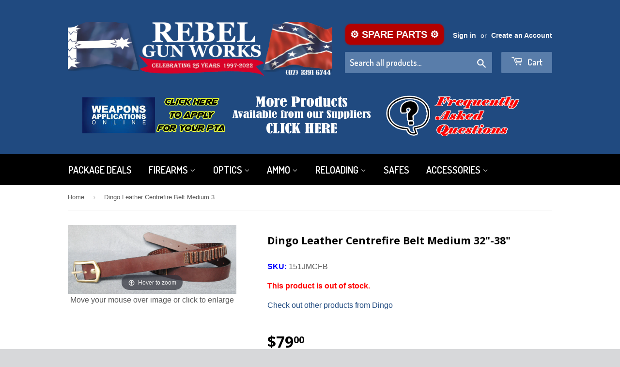

--- FILE ---
content_type: text/javascript; charset=utf-8
request_url: https://loader.knack.com/v1/applications/57b1267bc5d6e7721a4ea96c?client_timezone=UTC&isEmbed=true&callback=jQuery18103273537883285229_1768623782503&_=1768623785160
body_size: 9876
content:
/**/ typeof jQuery18103273537883285229_1768623782503 === 'function' && jQuery18103273537883285229_1768623782503({"application":{"name":"Postage Calculator","home_scene":{"key":"scene_1","slug":"generate-quote"},"id":"57b1267bc5d6e7721a4ea96c","slug":"postage-calculator","distributions":[{"design":{"header":{"display":"menu"},"general":{"fonts":{"show":true}}},"customized":false,"default":false,"theme":"default","mode":"embed","method":"javascript","domains":["www.rebelgunworks.com.au","translate.googleusercontent.com","www.bing.com","www.google.de","www.google.com","webcache.googleusercontent.com","www.translatoruser-int.com","file:","rebel-gun-works-integ.herokuapp.com","rebel-gun-works-dts.2rk.dev","serenity.local:3000","www.riverisland.de","builtwith.com","www.noreferrer.tk","xrmmr2tzpahularrqr2q3uimkq--www-rebelgunworks-com-au.translate.goog","rebel-gun-works.myshopify.com","3yetninpsxldz24prkl4rkrfou-jj2cvlaia66be-rebelgunworks-com-au.translate.goog","www.copyscape.com","www-rebelgunworks-com-au.translate.goog"],"key":"dist_2","name":"Postage Calculator","scene":"generate-quote","_id":"57b128419718c9e2281eec1c"}],"counts":{"object_1":1024,"object_3":1,"total_entries":1025,"asset_size":0},"objects":[{"inflections":{"plural":"Postage Quotes","singular":"Postage Quote"},"connections":{"inbound":[],"outbound":[]},"_id":"57b1268df440f0c813dccb29","key":"object_1","name":"Postage Quote","type":"StandardObject","user":false,"uuid":"019390be-d5e3-7178-81b2-1a2c35e6c0cf","conns":[],"tasks":[],"fields":[{"_id":"57b95790e0633d511bc5eb8c","key":"field_25","code":"","name":"Code","type":"multiple_choice","user":false,"rules":[],"format":{"type":"single","default":"ALL","options":["7352 7353 7354 7355 7356 7357 7358 7359 7360 7361 7362 7363 7364 7365 7366 7367 7368 7369 7370 7371 7372 7373 7374 7375 7376 7377 7378 7379 7380 7381 7382 7383 7384 7385 7386 7387 7388 7389 7390 7391 7392 7393 7394 7395 7396 7397 7398 7399 7400 7401 7402 7403 7404 7405 7406 7407 7408 7409 7410 7411 7412 7413 7414 7415 7416 7417 7418 7419 7420 7421 7422 7423 7424 7425 7426 7427 7428 7429 7430 7431 7432 7433 7434 7435 7436 7437 7438 7439 7440 7441 7442 7443 7444 7445 7446 7447 7448 7449 7450 7451 7452 7453 7454 7455 7456 7457 7458 7459 7460 7461 7462 7463 7464 7465 7466 7467 7468 7469 7470 7471 7472 7473 7474 7475 7476 7477 7478 7479 7480 7481 7482 7483 7484 7485 7486 7487 7488 7489 7490 7491 7492 7493 7494 7495 7496 7497 7498 7499 7500 7501 7502 7503 7504 7505 7506 7507 7508 7509 7510 7511 7512 7513 7514 7515 7516 7517 7518 7519 7520 7521 7522 7523 7524 7525 7526 7527 7528 7529 7530 7531 7532 7533 7534 7535 7536 7537 7538 7539 7540 7541 7542 7543 7544 7545 7546 7547 7548 7549 7550 7551 7552 7553 7554 7555 7556 7557 7558 7559 7560 7561 7562 7563 7564 7565 7566 7567 7568 7569 7570 7571 7572 7573 7574 7575 7576 7577 7578 7579 7580 7581 7582 7583 7584 7585 7586 7587 7588 7589 7590 7591 7592 7593 7594 7595 7596 7597 7598 7599 7600 7601 7602 7603 7604 7605 7606 7607 7608 7609 7610 7611 7612 7613 7614 7615 7616 7617 7618 7619 7620 7621 7622 7623 7624 7625 7626 7627 7628 7629 7630 7631 7632 7633 7634 7635 7636 7637 7638 7639 7640 7641 7642 7643 7644 7645 7646 7647 7648 7649 7650 7651 7652 7653 7654 7655 7656 7657 7658 7659 7660 7661 7662 7663 7664 7665 7666 7667 7668 7669 7670 7671 7672 7673 7674 7675 7676 7677 7678 7679 7680 7681 7682 7683 7684 7685 7686 7687 7688 7689 7690 7691 7692 7693 7694 7695 7696 7697 7698 7699 7700 7701 7702 7703 7704 7705 7706 7707 7708 7709 7710 7711 7712 7713 7714 7715 7716 7717 7718 7719 7720 7721 7722 7723 7724 7725 7726 7727 7728 7729 7730 7731 7732 7733 7734 7735 7736 7737 7738 7739 7740 7741 7742 7743 7744 7745 7746 7747 7748 7749 7750 7751 7752 7753 7754 7755 7756 7757 7758 7759 7760 7761 7762 7763 7764 7765 7766 7767 7768 7769 7770 7771 7772 7773 7774 7775 7776 7777 7778 7779 7780 7781 7782 7783 7784 7785 7786 7787 7788 7789 7790 7791 7792 7793 7794 7795 7796 7797 7798 7799 7800 7801 7802 7803 7804 7805 7806 7807 7808 7809 7810 7811 7812 7813 7814 7815 7816 7817 7818 7819 7820 7821 7822 7823 7824 7825 7826 7827 7828 7829 7830 7831 7832 7833 7834 7835 7836 7837 7838 7839 7840 7841 7842 7843 7844 7845 7846 7847 7848 7849 7850 7851 7852 7853 7854 7855 7856 7857 7858 7859 7860 7861 7862 7863 7864 7865 7866 7867 7868 7869 7870 7871 7872 7873 7874 7875 7876 7877 7878 7879 7880 7881 7882 7883 7884 7885 7886 7887 7888 7889 7890 7891 7892 7893 7894 7895 7896 7897 7898 7899 7900 7901 7902 7903 7904 7905 7906 7907 7908 7909 7910 7911 7912 7913 7914 7915 7916 7917 7918 7919 7920 7921 7922 7923 7924 7925 7926 7927 7928 7929 7930 7931 7932 7933 7934 7935 7936 7937 7938 7939 7940 7941 7942 7943 7944 7945 7946 7947 7948 7949 7950 7951 7952 7953 7954 7955 7956 7957 7958 7959 7960 7961 7962 7963 7964 7965 7966 7967 7968 7969 7970 7971 7972 7973 7974 7975 7976 7977 7978 7979 7980 7981 7982 7983 7984 7985 7986 7987 7988 7989 7990 7991 7992 7993 7994 7995 7996 7997 7998 7999 8000 8001 8002 8003 8004 8005 8006 8007 8008 8009 8010 8011 8012 8013 8014 8015 8016 8017 8018 8019 8020 8021 8022 8023 8024 8025 8026 8027 8028 8029 8030 8031 8032 8033 8034 8035 8036 8037 8038 8039 8040 8041 8042 8043 8044 8045 8046 8047 8048 8049 8050 8051 8052 8053 8054 8055 8056 8057 8058 8059 8060 8061 8062 8063 8064 8065 8066 8067 8068 8069 8070 8071 8072 8073 8074 8075 8076 8077 8078 8079 8080 8081 8082 8083 8084 8085 8086 8087 8088 8089 8090 8091 8092 8093 8094 8095 8096 8097 8098 8099 8100 8101 8102 8103 8104 8105 8106 8107 8108 8109 8110 8111 8112 8113 8114 8115 8116 8117 8118 8119 8120 8121 8122 8123 8124 8125 8126 8127 8128 8129 8130 8131 8132 8133 8134 8135 8136 8137 8138 8139 8140 8141 8142 8143 8144 8145 8146 8147 8148 8149 8150 8151 8152 8153 8154 8155 8156 8157 8158 8159 8160 8161 8162 8163 8164 8165 8166 8167 8168 8169 8170 8171 8172 8173 8174 8175 8176 8177 8178 8179 8180 8181 8182 8183 8184 8185 8186 8187 8188 8189 8190 8191 8192 8193 8194 8195 8196 8197 8198 8199 8200 8201 8202 8203 8204 8205 8206 8207 8208 8209 8210 8211 8212 8213 8214 8215 8216 8217 8218 8219 8220 8221 8222 8223 8224 8225 8226 8227 8228 8229 8230 8231 8232 8233 8234 8235 8236 8237 8238 8239 8240 8241 8242 8243 8244 8245 8246 8247 8248 8249 8250 8251 8252 8253 8254 8255 8256 8257 8258 8259 8260 8261 8262 8263 8264 8265 8266 8267 8268 8269 8270 8271 8272 8273 8274 8275 8276 8277 8278 8279 8280 8281 8282 8283 8284 8285 8286 8287 8288 8289 8290 8291 8292 8293 8294 8295 8296 8297 8298 8299 8300 8301 8302 8303 8304 8305 8306 8307 8308 8309 8310 8311 8312 8313 8314 8315 8316 8317 8318 8319 8320 8321 8322 8323 8324 8325 8326 8327 8328 8329 8330 8331 8332 8333 8334 8335 8336 8337 8338 8339 8340 8341 8342 8343 8344 8345 8346 8347 8348 8349 8350 8351 8352 8353 8354 8355 8356 8357 8358 8359 8360 8361 8362 8363 8364 8365 8366 8367 8368 8369 8370 8371 8372 8373 8374 8375 8376 8377 8378 8379 8380 8381 8382 8383 8384 8385 8386 8387 8388 8389 8390 8391 8392 8393 8394 8395 8396 8397 8398 8399 8400 8401 8402 8403 8404 8405 8406 8407 8408 8409 8410 8411 8412 8413 8414 8415 8416 8417 8418 8419 8420 8421 8422 8423 8424 8425 8426 8427 8428 8429 8430 8431 8432 8433 8434 8435 8436 8437 8438 8439 8440 8441 8442 8443 8444 8445 8446 8447 8448 8449 8450 8451 8452 8453 8454 8455 8456 8457 8458 8459 8460 8461 8462 8463 8464 8465 8466 8467 8468 8469 8470 8471 8472 8473 8474 8475 8476 8477 8478 8479 8480 8481 8482 8483 8484 8485 8486 8487 8488 8489 8490 8491 8492 8493 8494 8495 8496 8497 8498 8499 8500 8501 8502 8503 8504 8505 8506 8507 8508 8509 8510 8511 8512 8513 8514 8515 8516 8517 8518 8519 8520 8521 8522 8523 8524 8525 8526 8527 8528 8529 8530 8531 8532 8533 8534 8535 8536 8537 8538 8539 8540 8541 8542 8543 8544 8545 8546 8547 8548 8549 8550 8551 8552 8553 8554 8555 8556 8557 8558 8559 8560 8561 8562 8563 8564 8565 8566 8567 8568 8569 8570 8571 8572 8573 8574 8575 8576 8577 8578 8579 8580 8581 8582 8583 8584 8585 8586 8587 8588 8589 8590 8591 8592 8593 8594 8595 8596 8597 8598 8599 8600 8601 8602 8603 8604 8605 8606 8607 8608 8609 8610 8611 8612 8613 8614 8615 8616 8617 8618 8619 8620 8621 8622 8623 8624 8625 8626 8627 8628 8629 8630 8631 8632 8633 8634 8635 8636 8637 8638 8639 8640 8641 8642 8643 8644 8645 8646 8647 8648 8649 8650 8651 8652 8653 8654 8655 8656 8657 8658 8659 8660 8661 8662 8663 8664 8665 8666 8667 8668 8669 8670 8671 8672 8673 8674 8675 8676 8677 8678 8679 8680 8681 8682 8683 8684 8685 8686 8687 8688 8689 8690 8691 8692 8693 8694 8695 8696 8697 8698 8699 8700 8701 8702 8703 8704 8705 8706 8707 8708 8709 8710 8711 8712 8713 8714 8715 8716 8717 8718 8719 8720 8721 8722 8723 8724 8725 8726 8727 8728 8729 8730 8731 8732 8733 8734 8735 8736 8737 8738 8739 8740 8741 8742 8743 8744 8745 8746 8747 8748 8749 8750 8751 8752 8753 8754 8755 8756 8757 8758 8759 8760 8761 8762 8763 8764 8765 8766 8767 8768 8769 8770 8771 8772 8773 8774 8775 8776 8777 8778 8779 8780 8781 8782 8783 8784 8785 8786 8787 8788 8789 8790 8791 8792 8793 8794 8795 8796 8797 8798 8799 8800 8801 8802 8803 8804 8805 8806 8807 8808 8809 8810 8811 8812 8813 8814 8815 8816 8817 8818 8819 8820 8821 8822 8823 8824 8825 8826 8827 8828 8829 8830 8831 8832 8833 8834 8835 8836 8837 8838 8839 8840 8841 8842 8843 8844 8845 8846 8847 8848 8849 8850 8851 8852 8853 8854 8855 8856 8857 8858 8859 8860 8861 8862 8863 8864 8865 8866 8867 8868 8869 8870 8871 8872 8873 8874 8875 8876 8877 8878 8879 8880 8881 8882 8883 8884 8885 8886 8887 8888 8889 8890 8891 8892 8893 8894 8895 8896 8897 8898 8899 8900 8901 8902 8903 8904 8905 8906 8907 8908 8909 8910 8911 8912 8913 8914 8915 8916 8917 8918 8919 8920 8921 8922 8923 8924 8925 8926 8927 8928 8929 8930 8931 8932 8933 8934 8935 8936 8937 8938 8939 8940 8941 8942 8943 8944 8945 8946 8947 8948 8949 8950 8951 8952 8953 8954 8955 8956 8957 8958 8959 8960 8961 8962 8963 8964 8965 8966 8967 8968 8969 8970 8971 8972 8973 8974 8975 8976 8977 8978 8979 8980 8981 8982 8983 8984 8985 8986 8987 8988 8989 8990 8991 8992 8993 8994 8995 8996 8997 8998 8999 9000 9001 9002 9003 9004 9005 9006 9007 9008 9009 9010 9011 9012 9013 9014 9015 9016 9017 9018 9019 9020 9021 9022 9023 9024 9025 9026 9027 9028 9029 9030 9031 9032 9033 9034 9035 9036 9037 9038 9039 9040 9041 9042 9043 9044 9045 9046 9047 9048 9049 9050 9051 9052 9053 9054 9055 9056 9057 9058 9059 9060 9061 9062 9063 9064 9065 9066 9067 9068 9069 9070 9071 9072 9073 9074 9075 9076 9077 9078 9079 9080 9081 9082 9083 9084 9085 9086 9087 9088 9089 9090 9091 9092 9093 9094 9095 9096 9097 9098 9099 9100 9101 9102 9103 9104 9105 9106 9107 9108 9109 9110 9111 9112 9113 9114 9115 9116 9117 9118 9119 9120 9121 9122 9123 9124 9125 9126 9127 9128 9129 9130 9131 9132 9133 9134 9135 9136 9137 9138 9139 9140 9141 9142 9143 9144 9145 9146 9147 9148 9149 9150 9151 9152 9153 9154 9155 9156 9157 9158 9159 9160 9161 9162 9163 9164 9165 9166 9167 9168 9169 9170 9171 9172 9173 9174 9175 9176 9177 9178 9179 9180 9181 9182 9183 9184 9185 9186 9187 9188 9189 9190 9191 9192 9193 9194 9195 9196 9197 9198 9199 9200 9201 9202 9203 9204 9205 9206 9207 9208 9209 9210 9211 9212 9213 9214 9215 9216 9217 9218 9219 9220 9221 9222 9223 9224 9225 9226 9227 9228 9229 9230 9231 9232 9233 9234 9235 9236 9237 9238 9239 9240 9241 9242 9243 9244 9245 9246 9247 9248 9249 9250 9251 9252 9253 9254 9255 9256 9257 9258 9259 9260 9261 9262 9263 9264 9265 9266 9267 9268 9269 9270 9271 9272 9273 9274 9275 9276 9277 9278 9279 9280 9281 9282 9283 9284 9285 9286 9287 9288 9289 9290 9291 9292 9293 9294 9295 9296 9297 9298 9299 9300 9301 9302 9303 9304 9305 9306 9307 9308 9309 9310 9311 9312 9313 9314 9315 9316 9317 9318 9319 9320 9321 9322 9323 9324 9325 9326 9327 9328 9329 9330 9331 9332 9333 9334 9335 9336 9337 9338 9339 9340 9341 9342 9343 9344 9345 9346 9347 9348 9349 9350 9351 9352 9353 9354 9355 9356 9357 9358 9359 9360 9361 9362 9363 9364 9365 9366 9367 9368 9369 9370 9371 9372 9373 9374 9375 9376 9377 9378 9379 9380 9381 9382 9383 9384 9385 9386 9387 9388 9389 9390 9391 9392 9393 9394 9395 9396 9397 9398 9399 9400 9401 9402 9403 9404 9405 9406 9407 9408 9409 9410 9411 9412 9413 9414 9415 9416 9417 9418 9419 9420 9421 9422 9423 9424 9425 9426 9427 9428 9429 9430 9431 9432 9433 9434 9435 9436 9437 9438 9439 9440 9441 9442 9443 9444 9445 9446 9447 9448 9449 9450 9451 9452 9453 9454 9455 9456 9457 9458 9459 9460 9461 9462 9463 9464 9465 9466 9467 9468 9469 9470 9471 9472 9473 9474 9475 9476 9477 9478 9479 9480 9481 9482 9483 9484 9485 9486 9487 9488 9489 9490 9491 9492 9493 9494 9495 9496 9497 9498 9499 9500 9501 9502 9503 9504 9505 9506 9507 9508 9509 9510 9511 9512 9513 9514 9515 9516 9517 9518 9519 9520 9521 9522 9523 9524 9525 9526 9527 9528 9529 9530 9531 9532 9533 9534 9535 9536 9537 9538 9539 9540 9541 9542 9543 9544 9545 9546 9547 9548 9549 9550 9551 9552 9553 9554 9555 9556 9557 9558 9559 9560 9561 9562 9563 9564 9565 9566 9567 9568 9569 9570 9571 9572 9573 9574 9575 9576 9577 9578 9579 9580 9581 9582 9583 9584 9585 9586 9587 9588 9589 9590 9591 9592 9593 9594 9595 9596 9597 9598 9599 9600 9601 9602 9603 9604 9605 9606 9607 9608 9609 9610 9611 9612 9613 9614 9615 9616 9617 9618 9619 9620 9621 9622 9623 9624 9625 9626 9627 9628 9629 9630 9631 9632 9633 9634 9635 9636 9637 9638 9639 9640 9641 9642 9643 9644 9645 9646 9647 9648 9649 9650 9651 9652 9653 9654 9655 9656 9657 9658 9659 9660 9661 9662 9663 9664 9665 9666 9667 9668 9669 9670 9671 9672 9673 9674 9675 9676 9677 9678 9679 9680 9681 9682 9683 9684 9685 9686 9687 9688 9689 9690 9691 9692 9693 9694 9695 9696 9697 9698 9699 9700 9701 9702 9703 9704 9705 9706 9707 9708 9709 9710 9711 9712 9713 9714 9715 9716 9717 9718 9719 9720 9721 9722 9723 9724 9725 9726 9727 9728 9729 9730 9731 9732 9733 9734 9735 9736 9737 9738 9739 9740 9741 9742 9743 9744 9745 9746 9747 9748 9749 9750 9751 9752 9753 9754 9755 9756 9757 9758 9759 9760 9761 9762 9763 9764 9765 9766 9767 9768 9769 9770 9771 9772 9773 9774 9775 9776 9777 9778 9779 9780 9781 9782 9783 9784 9785 9786 9787 9788 9789 9790 9791 9792 9793 9794 9795 9796 9797 9798 9799 9800 9801 9802 9803 9804 9805 9806 9807 9808 9809 9810 9811 9812 9813 9814 9815 9816 9817 9818 9819 9820 9821 9822 9823 9824 9825 9826 9827 9828 9829 9830 9831 9832 9833 9834 9835 9836 9837 9838 9839 9840 9841 9842 9843 9844 9845 9846 9847 9848 9849 9850 9851 9852 9853 9854 9855 9856 9857 9858 9859 9860 9861 9862 9863 9864 9865 9866 9867 9868 9869 9870 9871 9872 9873 9874 9875 9876 9877 9878 9879 9880 9881 9882 9883 9884 9885 9886 9887 9888 9889 9890 9891 9892 9893 9894 9895 9896 9897 9898 9899 9900 9901 9902 9903 9904 9905 9906 9907 9908 9909 9910 9911 9912 9913 9914 9915 9916 9917 9918 9919 9920 9921 9922 9923 9924 9925 9926 9927 9928 9929 9930 9931 9932 9933 9934 9935 9936 9937 9938 9939 9940 9941 9942 9943 9944 9945 9946 9947 9948 9949 9950 9951 9952 9953 9954 9955 9956 9957 9958 9959 9960 9961 9962 9963 9964 9965 9966 9967 9968 9969 9970 9971 9972 9973 9974 9975 9976 9977 9978 9979 9980 9981 9982 9983 9984 9985 9986 9987 9988 9989 9990 9991 9992 9993 9994 9995 9996 9997 9998 9999\"","AAT","ALL","BR","GC","GF/WG/NC/CB","GL","IP","IP/SC","N0/N1","N1","N2","N2/N3","N3","N4","NF","NT1","NT1/NT2","NT2","Q0/Q1","Q1","Q2","Q2/Q5","Q3","Q3/Q4","Q4","Q5","S0/S1","S1","S2","SC","T0/T1","T1","V0","V0/GF/WG/NC/CB","V0/V1","V1","V2","V2/V3","V3","W0/W1","W1","W2","W3","W4"]},"unique":false,"required":false,"validation":[],"conditional":false,"isSystemField":false,"uniqueConstraint":false},{"_id":"57b1268df440f0c813dccb2a","key":"field_1","code":"","name":"Postage Type","type":"multiple_choice","user":false,"rules":[],"format":{"type":"single","default":"Parcel Post + Signature","options":["Parcel Post + Signature","Express Post + Signature"],"sorting":"custom"},"unique":false,"required":true,"object_key":"object_1","validation":[],"conditional":false,"isSystemField":false,"uniqueConstraint":false},{"_id":"57b1277fe397ab791adf1067","key":"field_12","code":"","name":"Weight","type":"multiple_choice","user":false,"rules":[],"format":{"type":"single","default":"< 0.5 kg","options":["< 0.5 kg","0.5 - 1 kg","1 - 2 kg","2 - 3 kg","3 - 4 kg","4 - 5 kg","5 - 6 kg","6 - 7 kg","7 - 8 kg","8 - 9 kg","9 - 10 kg","10 - 11 kg","11 - 12 kg","12 - 13 kg","13 - 14 kg","14 - 15 kg","15 - 16 kg","16 - 17 kg","17 - 18 kg","18 - 19 kg","19 - 20 kg"],"sorting":"custom"},"unique":false,"default":"","required":true,"object_key":"object_1","validation":[],"conditional":false,"isSystemField":false,"uniqueConstraint":false},{"_id":"57b127ea627fd6a31a8f6c53","key":"field_13","code":"","name":"Postcode","type":"short_text","user":false,"rules":[],"format":{"format":"","rounding":"default","precision":"0","show_commas":false,"mark_decimal":"none","mark_thousands":"none"},"unique":false,"default":"","required":true,"object_key":"object_1","validation":[],"conditional":false,"isSystemField":false,"uniqueConstraint":false},{"_id":"57b6f0e80fa2de771f58d784","key":"field_14","code":"","name":"Quote","type":"currency","user":false,"rules":[],"format":{"format":"$"},"unique":false,"default":"","required":true,"object_key":"object_1","validation":[],"conditional":false,"isSystemField":false,"uniqueConstraint":false},{"_id":"696a092c30a08a1ee5045b4c","key":"field_26","code":"id","name":"Record ID","type":"short_text","user":false,"rules":[],"unique":false,"dbColumn":"id","required":false,"immutable":true,"read_only":true,"validation":[],"conditional":false,"isSystemField":true,"uniqueConstraint":false}],"status":"current","identifier":"field_25","schemaChangeInProgress":false},{"inflections":{"plural":"Users","singular":"User"},"connections":{"inbound":[],"outbound":[]},"_id":"57b6fc9b17c0b79519f60455","key":"object_3","name":"Users","type":"UserObject","user":true,"uuid":"019390be-d5eb-7ee8-815a-687943c28052","tasks":[],"fields":[{"_id":"57b6fc9b17c0b79519f6045f","key":"field_20","code":"","name":"Name","type":"name","user":true,"rules":[],"format":{"format":"First Last"},"unique":false,"required":true,"immutable":true,"validation":[],"conditional":false,"isSystemField":false,"uniqueConstraint":false},{"_id":"57b6fc9b17c0b79519f6045e","key":"field_21","code":"","name":"Email","type":"email","user":true,"rules":[],"format":{"label":"","text_format":"url"},"unique":true,"required":true,"immutable":true,"validation":[],"conditional":false,"isSystemField":false,"uniqueConstraint":false},{"_id":"57b6fc9b17c0b79519f6045d","key":"field_22","code":"","name":"Password","type":"password","user":true,"rules":[],"format":null,"unique":false,"required":true,"immutable":true,"validation":[],"conditional":false,"isSystemField":false,"uniqueConstraint":false},{"_id":"57b6fc9b17c0b79519f6045c","key":"field_23","code":"","name":"User Status","type":"multiple_choice","user":true,"rules":[],"format":{"type":"single","default":"active","options":["active","inactive","pending approval"]},"unique":false,"required":true,"immutable":true,"validation":[],"conditional":false,"isSystemField":false,"uniqueConstraint":false},{"_id":"57b6fc9b17c0b79519f6045b","key":"field_24","code":"","name":"User Roles","type":"user_roles","user":true,"rules":[],"unique":false,"required":true,"immutable":true,"validation":[],"conditional":false,"isSystemField":false,"uniqueConstraint":false},{"_id":"696a092c30a08a1ee5045b4e","key":"field_27","code":"id","name":"Record ID","type":"short_text","user":false,"rules":[],"unique":false,"dbColumn":"id","required":false,"immutable":true,"read_only":true,"validation":[],"conditional":false,"isSystemField":true,"uniqueConstraint":false}],"status":"current","identifier":"field_20","profile_key":"all_users","schemaChangeInProgress":false}],"scenes":[{"groups":[],"_id":"57b1267bc5d6e7721a4ea96e","key":"scene_1","icon":{"icon":null,"align":"left"},"name":"Generate Quote","slug":"generate-quote","modal":false,"print":false,"views":[{"_id":"57b6ee80abc11ce61a2ec58d","key":"view_5","name":"Search Postage Calculators","type":"search","label":"Search","links":[],"title":"","groups":[{"columns":[{"fields":[{"name":"Postage Type","field":"field_1","value":"","required":true,"multi_type":"one","multi_input":"chosen","multi_match":"and","instructions":"","non_dismissable":true,"ignore_operators":true,"operator_default":"contains"},{"name":"Weight (in kilograms)","field":"field_12","value":"","operator":"is any","required":true,"multi_type":"one","multi_input":"chosen","multi_match":"or","instructions":"","non_dismissable":true,"ignore_operators":true,"operator_default":"contains"},{"name":"Postcode","field":"field_13","value":"","required":true,"instructions":"","non_dismissable":true,"ignore_operators":true,"operator_default":"contains"}]}]}],"inputs":[],"source":{"sort":[{"field":"field_1","order":"asc"}],"type":"database","limit":"","object":"object_1","criteria":{"match":"all","rules":[],"groups":[]}},"columns":[],"results":{"type":"table","source":{"sort":[{"field":"field_1","order":"asc"}],"type":"database","limit":"","object":"object_1","criteria":{"match":"all","rules":[],"groups":[]}},"columns":[{"type":"field","field":{"key":"field_14"},"header":"Quote","object":{"key":"object_1"},"sortable":true},{"type":"link","scene":"view-postage-quote-details","header":"View Postage Quote Details","sortable":false,"link_text":"view"}]},"hide_empty":false,"allow_limit":false,"cell_editor":false,"description":"<br>","list_layout":"one-column","no_data_text":"<b>No matching results. Please check your search enquiry. <br><br><br><i> If this problem persists, <a href=\"https://www.rebelgunworks.net/pages/contact-us\" target=\"blank\"><b>contact us.</b></a> </i></b>","results_type":"table","rows_per_page":"10","allow_exporting":false,"initial_results":false}],"parent":null,"ignore_entry_scene_menu":false,"uuid":"019390be-d5ee-7a9c-98b5-10d098d34099"},{"groups":[],"_id":"57b70132f9a220871adea6e6","key":"scene_12","name":"View Postage Quote Details","slug":"view-postage-quote-details","views":[{"_id":"57b70132f9a220871adea6e7","key":"view_16","name":"View Postage Quote Details","type":"details","links":[],"rules":{"fields":[]},"title":"View Postage Quote Details","inputs":[],"layout":"full","source":{"object":"object_1"},"columns":[{"width":100,"groups":[{"columns":[[{"key":"field_1","name":"Postage Type","format":{"styles":[],"label_format":"default"}},{"key":"field_12","name":"Weight","format":{"styles":[],"label_format":"default"}},{"key":"field_13","name":"Postcode","format":{"styles":[],"label_format":"default"}},{"key":"field_14","name":"Quote","format":{"styles":[],"label_format":"default"}}]],"label_format":"left"}]},{"groups":[]}],"description":"","hide_fields":false}],"object":"object_1","parent":"generate-quote","uuid":"019390be-d209-7e24-9327-e65ddd7503e0"},{"groups":[],"_id":"591b55e85683491d58404152","key":"scene_13","name":"Account Settings","slug":"account-settings","type":"user","views":[{"_id":"591b55e85683491d58404154","key":"view_17","name":"Account Settings","type":"form","links":[],"rules":{"submits":[{"key":"submit_1","action":"message","message":"Your account settings have been updated.","is_default":true,"reload_show":true}]},"title":"Account Settings","action":"update","groups":[{"columns":[{"inputs":[{"id":"field_20","key":"field_20","type":"name","field":{"key":"field_20"},"label":"Name"},{"id":"field_21","key":"field_21","type":"email","field":{"key":"field_21"},"label":"Email"}]}]}],"inputs":[],"source":{"object":"object_3","authenticated_user":true},"columns":[],"description":""},{"_id":"591b55e85683491d58404153","key":"view_18","name":"Change Password","type":"form","links":[],"rules":{"submits":[{"key":"submit_1","action":"message","message":"Password successfully changed.","is_default":true,"reload_show":true}]},"title":"Change Password","action":"update","groups":[{"columns":[{"inputs":[{"id":"field_22","key":"field_22","type":"password","field":{"key":"field_22"},"label":"Password","label_update":"New Password","action_update":true,"label_authenticate":"Current Password","action_authenticate":true}]}]}],"inputs":[],"source":{"object":"object_3","authenticated_user":true},"columns":[],"description":""}],"allowed_profiles":[],"limit_profile_access":false,"uuid":"019390be-d20d-7c9c-98d2-08ca68d3c313"}],"account":{"id":"5726e4e742d055c17ca48fe7","slug":"rebel-gun-works","name":"rebel-gun-works","session":{"user":{"id":"5726e4e742d055c17ca48fe6","application_ids":[],"account_id":"5726e4e742d055c17ca48fe7","email":"sales@rebelgunworks.net","first_name":"Rebel","last_name":"Gun Works","utility_key":"1462166759787z8srftj4i","beta_tester":false,"created_on":"2016-05-02T05:25:59.786Z","using_2fa":false}},"billing":{"status":"current","notice_count":0,"notice_date":null,"last_freeze_date":null,"ignore_capacity_until":null,"ignore_delinquency_until":null,"auto_increase":{"api":false,"records":false,"storage":false,"transactions":true},"isDowngradeAllowed":true,"downgradeDisabledUntil":null,"plans":[{"quantity":1,"id":"pro_251101","subscription_id":"sub_8RODkUv34rQMqB","type":"product"}],"email":null,"customer_id":"cus_8RODKStyBMXBAv","custom_info":"Rebel Gun Works\nsales@rebelgunworks.net","overrides":null,"has_paid":true,"aiCreditLimitReachedOn":null,"pending_payment_from_trial":false,"$isMongooseDocumentPrototype":true,"$isNew":true},"status":"active","beta_deadline":"2016-05-16T05:25:59.803Z","referral":"capterra.com","product_plan":{"id":"pro_251101","name":"Pro","records":50000,"storage":"10 GB","apps":9999,"price":130,"type":"standard","level":2,"builders":9999,"babu":{"unit":"months","value":1},"api_limit":5000,"ai_credit_limit":{"monthly":50},"custom_domains":1,"transactions":{"planId":{"test":1158,"prod":1166},"amount":2000},"frequency":"monthly","subscription_id":"sub_8RODkUv34rQMqB","freeze_cost":25},"plan_limits":{"applications":9999,"records":50000,"storage":10,"api_limit":5000,"transactions":2000,"custom_domains":1,"ai_credit_limit":{"monthly":50}},"user_id":"5726e4e742d055c17ca48fe6","counts":{"builders":0},"clientid":null,"gclid":null,"sso":false,"api_limit_extra":{"quantity":0},"records_limit_extra":{"quantity":0},"storage_limit_extra":{"quantity":0},"ai_credits_limit_extra":{"quantity":0},"settings":{"builder":{"defaultVersion":"v4"},"rate_limit":{"login_requests":null},"force_region_for_new_apps":{"region":null,"enabled":false},"hipaa":{"region":null,"enabled":false},"storage":{"mongo":null,"solr":null,"sql":null},"security":{"builder_inactivity_timeout_enabled":null,"builder_inactivity_message":null,"builder_inactivity_timeout":null},"flows":{"enabled":true,"allAppsWereInitialized":true,"timezone":"Eastern Time (US & Canada)","language":"en"},"agreements":null,"hasOpenBetaAccess":true,"hasOptedIntoOpenBeta":true,"hasProvidedBillingAddress":true,"new_apps_are_sql":false,"load_custom_scripts_from_schema":false,"hasAccountDb":false,"isAgency":false,"region":"us-east"},"is_trial_extended":null},"users":{"scope":"scene","registration":"closed","enabled":true,"templates":{}},"session":{},"layout":{"theme":"flat","app_menu_auth":true,"entry_scene_menu":true},"status":"active","settings":{"registration_migration_status":"completed","new_count":true,"powered_by_link":false,"cluster":"us-east","timezone_dst":"0","timezone_offset":"36000","timezone":"Brisbane","geo":false,"icons":true,"from_email":"sales@rebelgunworks.net","ip_whitelist":"","language":"","runner":"agenda","babu_preseed_status":"completed","cors_whitelist":["www.rebelgunworks.com.au","translate.googleusercontent.com","www.bing.com","www.google.de","www.google.com","webcache.googleusercontent.com","www.translatoruser-int.com","file:","rebel-gun-works-integ.herokuapp.com","rebel-gun-works-dts.2rk.dev","serenity.local:3000","www.riverisland.de","builtwith.com","www.noreferrer.tk","xrmmr2tzpahularrqr2q3uimkq--www-rebelgunworks-com-au.translate.goog","rebel-gun-works.myshopify.com","3yetninpsxldz24prkl4rkrfou-jj2cvlaia66be-rebelgunworks-com-au.translate.goog","www.copyscape.com","www-rebelgunworks-com-au.translate.goog"],"geoprovider_migrated_via_app_load":true,"mapsAndGeocoderProvider":"here","geoprovider_migrated":true,"scriptProtectionEnabled":true,"hasNewObjectTypes":true,"v3_open_beta":true,"embed_login_method":"cookies","sql":"lprd-knack-data-9-db-us-east-1","useSequences":false,"useIncrementsTable":true,"should_purge_record_history":false,"isRecordHistoryEnabled":true,"beingMigrated":false,"sqlAppSchemaVersion":2,"isWebhooksEnabled":true,"isMultiTimezoneEnabled":false,"isSystemFieldsEnabled":true,"extensions":["record_id"]},"design":{"colors":{"button_bg_color":"#00396D","button_text_color":"#ffffff","header_bg_color":"#023F74","header_text_color":"#ffffff","link_text_color":"#07467c"},"tables":{"border":true,"striped":true,"hover":false,"spacing":32}},"payment_processors":[],"ecommerce":{"enabled":false},"feature_flags":[false],"subdomain":"us-api","s3":{"domain":"s3.amazonaws.com","bucket":"assets.knackhq.com"},"s3_secure":{"domain":"s3.amazonaws.com","bucket":"cdn.cloud-database.co"},"s3_application_cdn_domain":"appcdn.cloud-database.co","isAIBuilderEnabled":false,"clientSubdomainMap":{"read":["us-east-1-renderer-read"],"write":["us-east-1-renderer-write"]}}});

--- FILE ---
content_type: text/javascript
request_url: https://www.rebelgunworks.com.au/cdn/shop/t/6/assets/magiczoomplus.js?v=57247911148645947051663285446
body_size: 30980
content:
eval(function(m,a,g,i,c,k){if(c=function(e){return(e<a?"":c(parseInt(e/a)))+((e=e%a)>35?String.fromCharCode(e+29):e.toString(36))},!"".replace(/^/,String)){for(;g--;)k[c(g)]=i[g]||c(g);i=[function(e){return k[e]}],c=function(){return"\\w+"},g=1}for(;g--;)i[g]&&(m=m.replace(new RegExp("\\b"+c(g)+"\\b","g"),i[g]));return m}('1j.9P=(17(){1c y,A;y=A=(17(){1c U={4x:"l7.3-b5",cE:0,8i:{},$bH:17(Y){1a(Y.$6p||(Y.$6p=++O.cE))},9S:17(Y){1a(O.8i[Y]||(O.8i[Y]={}))},$F:17(){},$1l:17(){1a 1l},$1r:17(){1a 1r},dv:"cy-"+1p.5K(1p.6v()*1t bP().cx()),3w:17(Y){1a(2D!=Y)},ba:17(Z,Y){1a(2D!=Z)?Z:Y},a3:17(Y){1a!!(Y)},1O:17(Y){if(!O.3w(Y)){1a 1l}if(Y.$4E){1a Y.$4E}if(!!Y.6u){if(1==Y.6u){1a"63"}if(3==Y.6u){1a"cj"}}if(Y.1I&&Y.cT){1a"gi"}if(Y.1I&&Y.9w){1a"24"}if((Y 5e 1j.6J||Y 5e 1j.aI)&&Y.5p===O.3N){1a"43"}if(Y 5e 1j.6x){1a"4e"}if(Y 5e 1j.aI){1a"17"}if(Y 5e 1j.6h){1a"1N"}if(O.1e.4N){if(O.3w(Y.cR)){1a"1A"}}1k{if(Y===1j.1A||Y.5p==1j.1v||Y.5p==1j.eC||Y.5p==1j.fk||Y.5p==1j.gg||Y.5p==1j.g4){1a"1A"}}if(Y 5e 1j.bP){1a"cq"}if(Y 5e 1j.eQ){1a"gb"}if(Y===1j){1a"1j"}if(Y===1m){1a"1m"}1a 7Z(Y)},21:17(ad,ac){if(!(ad 5e 1j.6x)){ad=[ad]}if(!ac){1a ad[0]}1Q(1c ab=0,Z=ad.1I;ab<Z;ab++){if(!O.3w(ad)){7R}1Q(1c aa in ac){if(!6J.2w.3T.2e(ac,aa)){7R}3l{ad[ab][aa]=ac[aa]}3G(Y){}}}1a ad[0]},9Q:17(ac,ab){if(!(ac 5e 1j.6x)){ac=[ac]}1Q(1c aa=0,Y=ac.1I;aa<Y;aa++){if(!O.3w(ac[aa])){7R}if(!ac[aa].2w){7R}1Q(1c Z in(ab||{})){if(!ac[aa].2w[Z]){ac[aa].2w[Z]=ab[Z]}}}1a ac[0]},cf:17(aa,Z){if(!O.3w(aa)){1a aa}1Q(1c Y in(Z||{})){if(!aa[Y]){aa[Y]=Z[Y]}}1a aa},$3l:17(){1Q(1c Z=0,Y=24.1I;Z<Y;Z++){3l{1a 24[Z]()}3G(aa){}}1a 1h},$A:17(aa){if(!O.3w(aa)){1a O.$([])}if(aa.cS){1a O.$(aa.cS())}if(aa.cT){1c Z=aa.1I||0,Y=1t 6x(Z);5u(Z--){Y[Z]=aa[Z]}1a O.$(Y)}1a O.$(6x.2w.aV.2e(aa))},65:17(){1a 1t bP().cx()},49:17(ac){1c aa;4I(O.1O(ac)){1D"80":aa={};1Q(1c ab in ac){aa[ab]=O.49(ac[ab])}1H;1D"4e":aa=[];1Q(1c Z=0,Y=ac.1I;Z<Y;Z++){aa[Z]=O.49(ac[Z])}1H;1S:1a ac}1a O.$(aa)},$:17(aa){1c Y=1r;if(!O.3w(aa)){1a 1h}if(aa.$bV){1a aa}4I(O.1O(aa)){1D"4e":aa=O.cf(aa,O.21(O.6x,{$bV:O.$F}));aa.3f=aa.da;1a aa;1H;1D"1N":1c Z=1m.dB(aa);if(O.3w(Z)){1a O.$(Z)}1a 1h;1H;1D"1j":1D"1m":O.$bH(aa);aa=O.21(aa,O.3z);1H;1D"63":O.$bH(aa);aa=O.21(aa,O.3Z);1H;1D"1A":aa=O.21(aa,O.1v);1H;1D"cj":1D"17":1D"4e":1D"cq":1S:Y=1l;1H}if(Y){1a O.21(aa,{$bV:O.$F})}1k{1a aa}},$1t:17(Y,aa,Z){1a O.$(O.cg.8c(Y)).87(aa||{}).1y(Z||{})},6Y:17(Z,ab,af){1c ac,aa,ad,ae=[],Y=-1;af||(af=O.dv);ac=O.$(af)||O.$1t("2n",{id:af,1u:"9C/5W"}).26((1m.fw||1m.3C),"1G");aa=ac.dM||ac.dO;if("1N"!=O.1O(ab)){1Q(1c ad in ab){ae.3a(ad+":"+ab[ad])}ab=ae.7C(";")}if(aa.dG){Y=aa.dG(Z+" {"+ab+"}",aa.fD.1I)}1k{Y=aa.fx(Z,ab)}1a Y},fG:17(ab,Y){1c aa,Z;aa=O.$(ab);if("63"!==O.1O(aa)){1a}Z=aa.dM||aa.dO;if(Z.dc){Z.dc(Y)}1k{if(Z.dl){Z.dl(Y)}}},hQ:17(){1a"hO-gL-hN-hI-hW".4o(/[gW]/g,17(aa){1c Z=1p.6v()*16|0,Y=aa=="x"?Z:(Z&3|8);1a Y.8A(16)}).7M()},6l:(17(){1c Y;1a 17(Z){if(!Y){Y=1m.8c("a")}Y.3A("78",Z);1a("!!"+Y.78).4o("!!","")}})(),gV:17(aa){1c ab=0,Y=aa.1I;1Q(1c Z=0;Z<Y;++Z){ab=31*ab+aa.f6(Z);ab%=h7}1a ab}};1c O=U;1c P=U.$;if(!1j.df){1j.df=U;1j.$cy=U.$}O.6x={$4E:"4e",4A:17(ab,ac){1c Y=13.1I;1Q(1c Z=13.1I,aa=(ac<0)?1p.1V(0,Z+ac):ac||0;aa<Z;aa++){if(13[aa]===ab){1a aa}}1a-1},5C:17(Y,Z){1a 13.4A(Y,Z)!=-1},da:17(Y,ab){1Q(1c aa=0,Z=13.1I;aa<Z;aa++){if(aa in 13){Y.2e(ab,13[aa],aa,13)}}},2Y:17(Y,ad){1c ac=[];1Q(1c ab=0,Z=13.1I;ab<Z;ab++){if(ab in 13){1c aa=13[ab];if(Y.2e(ad,13[ab],ab,13)){ac.3a(aa)}}}1a ac},h2:17(Y,ac){1c ab=[];1Q(1c aa=0,Z=13.1I;aa<Z;aa++){if(aa in 13){ab[aa]=Y.2e(ac,13[aa],aa,13)}}1a ab}};O.9Q(6h,{$4E:"1N",4S:17(){1a 13.4o(/^\\s+|\\s+$/g,"")},eq:17(Y,Z){1a(Z||1l)?(13.8A()===Y.8A()):(13.5b().8A()===Y.5b().8A())},5D:17(){1a 13.4o(/-\\D/g,17(Y){1a Y.9E(1).7M()})},am:17(){1a 13.4o(/[A-Z]/g,17(Y){1a("-"+Y.9E(0).5b())})},fK:17(Y){1a 5Q(13,Y||10)},fU:17(){1a 2u(13)},dE:17(){1a!13.4o(/1r/i,"").4S()},4C:17(Z,Y){Y=Y||"";1a(Y+13+Y).4A(Y+Z+Y)>-1}});U.9Q(aI,{$4E:"17",1E:17(){1c Z=O.$A(24),Y=13,aa=Z.6V();1a 17(){1a Y.6q(aa||1h,Z.5y(O.$A(24)))}},2M:17(){1c Z=O.$A(24),Y=13,aa=Z.6V();1a 17(ab){1a Y.6q(aa||1h,O.$([ab||(O.1e.2B?1j.1A:1h)]).5y(Z))}},2G:17(){1c Z=O.$A(24),Y=13,aa=Z.6V();1a 1j.4D(17(){1a Y.6q(Y,Z)},aa||0)},co:17(){1c Z=O.$A(24),Y=13;1a 17(){1a Y.2G.6q(Y,Z)}},d7:17(){1c Z=O.$A(24),Y=13,aa=Z.6V();1a 1j.es(17(){1a Y.6q(Y,Z)},aa||0)}});1c V={},N=2z.gH.5b(),M=N.3D(/(3J|64|4N|b2)\\/(\\d+\\.?\\d*)/i),R=N.3D(/(gd|au)\\/(\\d+\\.?\\d*)/i)||N.3D(/(eb|5P|9d|et|6L|au)\\/(\\d+\\.?\\d*)/i),T=N.3D(/4x\\/(\\d+\\.?\\d*)/i),I=1m.5o.2n;17 J(Z){1c Y=Z.9E(0).7M()+Z.aV(1);1a Z in I||("fj"+Y)in I||("f1"+Y)in I||("6z"+Y)in I||("O"+Y)in I}O.1e={2I:{fB:!!(1m.fT),fZ:!!(1j.c1),bZ:!!(1m.e7),51:!!(1m.fI||1m.gZ||1m.9L||1m.fv||1m.gS||1m.gR||1m.hm||1m.hg||1m.hf),dq:!!(1j.hd)&&!!(1j.hc)&&(1j.a6&&"hb"in 1t a6),1Y:J("1Y"),2k:J("2k"),a9:J("a9"),ei:J("ei"),4Q:1l,ej:1l,8M:1l,5I:1l,7A:(17(){1a 1m.gX.gP("aJ://aK.aL.aF/gQ/hZ/i1#i8","1.1")})()},ay:17(){1a"hD"in 1j||(1j.e3&&1m 5e e3)||(2z.gM>0)||(2z.fL>0)}(),38:N.3D(/(6U|bb\\d+|fO).+|fW|g0\\/|fJ|fC|fy|fX|g3|gu|gv|ip(eV|f0|ad)|g2|gB|gC |gD|gE|gI|38.+et|gJ|6L m(gA|in)i|go( ge)?|ex|p(gn|g5)\\/|g6|g7|g8|g9(4|6)0|gj|gk|gl\\.(1e|3I)|gm|ga|gG (ce|ex)|gq|gy/)?1r:1l,7u:(M&&M[1])?M[1].5b():(1j.6L)?"b2":!!(1j.gt)?"4N":(2D!==1m.gs||1h!=1j.gr)?"64":(1h!==1j.gp||!2z.fE)?"3J":"fF",4x:(M&&M[2])?2u(M[2]):0,4j:(R&&R[1])?R[1].5b():"",6M:(R&&R[2])?2u(R[2]):0,7Q:"",aM:"",4Z:"",2B:0,4X:N.3D(/ip(?:ad|f0|eV)/)?"9o":(N.3D(/(?:fY|6U)/)||2z.4X.3D(/fV|9W|fS/i)||["fQ"])[0].5b(),fc:1m.9h&&"eM"==1m.9h.5b(),eh:0,48:17(){1a(1m.9h&&"eM"==1m.9h.5b())?1m.3C:1m.5o},4Q:1j.4Q||1j.hP||1j.hC||1j.hA||1j.hz||2D,9l:1j.9l||1j.dR||1j.dR||1j.hS||1j.ih||1j.i9||2D,2l:1l,7L:17(){if(O.1e.2l){1a}1c ab,aa;O.1e.2l=1r;O.3C=O.$(1m.3C);O.9W=O.$(1j);3l{1c Z=O.$1t("2Z").1y({1f:2O,1g:2O,7w:"6c",2i:"5t",1G:-hv}).26(1m.3C);O.1e.eh=Z.d8-Z.cJ;Z.2T()}3G(Y){}3l{ab=O.$1t("2Z");aa=ab.2n;aa.e9="eg:2a(aA://),2a(aA://),gN 2a(aA://)";O.1e.2I.ej=(/(2a\\s*\\(.*?){3}/).3m(aa.eg);aa=1h;ab=1h}3G(Y){}if(!O.1e.7c){O.1e.7c=O.ao("2k").am()}3l{ab=O.$1t("2Z");ab.2n.e9=O.ao("2Y").am()+":5j(hq);";O.1e.2I.8M=!!ab.2n.1I&&(!O.1e.2B||O.1e.2B>9);ab=1h}3G(Y){}if(!O.1e.2I.8M){O.$(1m.5o).1B("72-ho-3p")}3l{O.1e.2I.5I=(17(){1c ac=O.$1t("5I");1a!!(ac.ef&&ac.ef("2d"))})()}3G(Y){}if(2D===1j.hj&&2D!==1j.ha){V.2V="he"}O.3z.33.2e(O.$(1m),"9Y")}};(17(){1c ad=[],ac,ab,Z;17 Y(){1a!!(24.9w.bl)}4I(O.1e.7u){1D"4N":if(!O.1e.4x){O.1e.4x=!!(1j.a6)?3:2}1H;1D"64":O.1e.4x=(R&&R[2])?2u(R[2]):0;1H}O.1e[O.1e.7u]=1r;if(R&&"eb"===R[1]){O.1e.4j="5P"}if(!!1j.5P){O.1e.5P=1r}if(R&&"au"===R[1]){O.1e.4j="6L";O.1e.6L=1r}if("9d"===O.1e.4j&&(T&&T[1])){O.1e.6M=2u(T[1])}if("6U"==O.1e.4X&&O.1e.3J&&(T&&T[1])){O.1e.8o=1r}ac=({64:["-fr-","f1","fr"],3J:["-3J-","fj","3J"],4N:["-6z-","6z","6z"],b2:["-o-","O","o"]})[O.1e.7u]||["","",""];O.1e.7Q=ac[0];O.1e.aM=ac[1];O.1e.4Z=ac[2];O.1e.2B=(!O.1e.4N)?2D:(1m.fi)?1m.fi:17(){1c ae=0;if(O.1e.fc){1a 5}4I(O.1e.4x){1D 2:ae=6;1H;1D 3:ae=7;1H}1a ae}();ad.3a(O.1e.4X+"-3p");if(O.1e.38){ad.3a("38-3p")}if(O.1e.8o){ad.3a("6U-1e-3p")}if(O.1e.2B){O.1e.4j="ie";O.1e.6M=O.1e.2B;ad.3a("ie"+O.1e.2B+"-3p");1Q(ab=11;ab>O.1e.2B;ab--){ad.3a("hT-ie"+ab+"-3p")}}if(O.1e.3J&&O.1e.4x<hV){O.1e.2I.51=1l}if(O.1e.4Q){O.1e.4Q.2e(1j,17(){O.1e.2I.4Q=1r})}if(O.1e.2I.7A){ad.3a("7A-3p")}1k{ad.3a("72-7A-3p")}Z=(1m.5o.6t||"").3D(/\\S+/g)||[];1m.5o.6t=O.$(Z).5y(ad).7C(" ");3l{1m.5o.3A("3u-3p-fo",O.1e.4j);1m.5o.3A("3u-3p-fo-hX",O.1e.6M)}3G(aa){}if(O.1e.2B&&O.1e.2B<9){1m.8c("5M");1m.8c("dw")}})();(17(){O.1e.51={a0:O.1e.2I.51,4P:17(){1a!!(1m.hY||1m[O.1e.4Z+"ig"]||1m.51||1m.hR||1m[O.1e.4Z+"hy"])},aO:17(Y,Z){Z||(Z={});if(13.a0){O.$(1m).1C(13.aN,13.fe=17(aa){if(13.4P()){Z.aR&&Z.aR()}1k{O.$(1m).1P(13.aN,13.fe);Z.aT&&Z.aT()}}.2M(13));O.$(1m).1C(13.aG,13.6a=17(aa){Z.8N&&Z.8N();O.$(1m).1P(13.aG,13.6a)}.2M(13));(Y[O.1e.4Z+"hE"]||Y[O.1e.4Z+"hx"]||Y.hL||17(){}).2e(Y)}1k{if(Z.8N){Z.8N()}}},eK:(1m.9L||1m.fv||1m[O.1e.4Z+"gw"]||1m[O.1e.4Z+"fM"]||17(){}).1E(1m),aN:1m.fq?"fN":(1m.9L?"":O.1e.4Z)+"fP",aG:1m.fq?"fR":(1m.9L?"":O.1e.4Z)+"fA",ii:O.1e.4Z,gx:1h}})();1c X=/\\S+/g,L=/^(3L(f5|ff|fm|dQ)gz)|((7J|81)(f5|ff|fm|dQ))$/,Q={"i0":("2D"===7Z(I.cH))?"gc":"cH"},S={dX:1r,gF:1r,2s:1r,e0:1r,1n:1r},K=(1j.cA)?17(aa,Y){1c Z=1j.cA(aa,1h);1a Z?Z.g1(Y)||Z[Y]:1h}:17(ab,Z){1c aa=ab.fz,Y=1h;Y=aa?aa[Z]:1h;if(1h==Y&&ab.2n&&ab.2n[Z]){Y=ab.2n[Z]}1a Y};17 W(aa){1c Y,Z;Z=(O.1e.3J&&"2Y"==aa)?1l:(aa in I);if(!Z){Y=O.1e.aM+aa.9E(0).7M()+aa.aV(1);if(Y in I){1a Y}}1a aa}O.ao=W;O.3Z={cv:17(Y){1a!(Y||"").4C(" ")&&(13.6t||"").4C(Y," ")},1B:17(ac){1c Z=(13.6t||"").3D(X)||[],ab=(ac||"").3D(X)||[],Y=ab.1I,aa=0;1Q(;aa<Y;aa++){if(!O.$(Z).5C(ab[aa])){Z.3a(ab[aa])}}13.6t=Z.7C(" ");1a 13},1R:17(ad){1c Z=(13.6t||"").3D(X)||[],ac=(ad||"").3D(X)||[],Y=ac.1I,ab=0,aa;1Q(;ab<Y;ab++){if((aa=O.$(Z).4A(ac[ab]))>-1){Z.9D(aa,1)}}13.6t=ad?Z.7C(" "):"";1a 13},gK:17(Y){1a 13.cv(Y)?13.1R(Y):13.1B(Y)},3q:17(Z){1c aa=Z.5D(),Y=1h;Z=Q[aa]||(Q[aa]=W(aa));Y=K(13,Z);if("2E"===Y){Y=1h}if(1h!==Y){if("2s"==Z){1a O.3w(Y)?2u(Y):1}if(L.3m(Z)){Y=5Q(Y,10)?Y:"5X"}}1a Y},3R:17(Z,Y){1c ab=Z.5D();3l{if("2s"==Z){13.cw(Y);1a 13}Z=Q[ab]||(Q[ab]=W(ab));13.2n[Z]=Y+(("6e"==O.1O(Y)&&!S[ab])?"2v":"")}3G(aa){}1a 13},1y:17(Z){1Q(1c Y in Z){13.3R(Y,Z[Y])}1a 13},hw:17(){1c Y={};O.$A(24).3f(17(Z){Y[Z]=13.3q(Z)},13);1a Y},cw:17(aa,Y){1c Z;Y=Y||1l;13.2n.2s=aa;aa=5Q(2u(aa)*2O);if(Y){if(0===aa){if("3v"!=13.2n.4L){13.2n.4L="3v"}}1k{if("5z"!=13.2n.4L){13.2n.4L="5z"}}}if(O.1e.2B&&O.1e.2B<9){if(!9z(aa)){if(!~13.2n.2Y.4A("b8")){13.2n.2Y+=" cY:cZ.du.b8(9f="+aa+")"}1k{13.2n.2Y=13.2n.2Y.4o(/9f=\\d*/i,"9f="+aa)}}1k{13.2n.2Y=13.2n.2Y.4o(/cY:cZ.du.b8\\(9f=\\d*\\)/i,"").4S();if(""===13.2n.2Y){13.2n.5r("2Y")}}}1a 13},87:17(Y){1Q(1c Z in Y){if("43"===Z){13.1B(""+Y[Z])}1k{13.3A(Z,""+Y[Z])}}1a 13},hk:17(){1c Z=0,Y=0;Z=13.3q("1Y-5h");Y=13.3q("1Y-bF");Z=Z.4A("6z")>-1?2u(Z):Z.4A("s")>-1?2u(Z)*bu:0;Y=Y.4A("6z")>-1?2u(Y):Y.4A("s")>-1?2u(Y)*bu:0;1a Z+Y},4i:17(){1a 13.1y({69:"2W",4L:"3v"})},5w:17(){1a 13.1y({69:"",4L:"5z"})},1F:17(){1a{1f:13.d8,1g:13.hh}},8y:17(Z){1c Y=13.1F();Y.1f-=(2u(13.3q("3L-1M-1f")||0)+2u(13.3q("3L-2L-1f")||0));Y.1g-=(2u(13.3q("3L-1G-1f")||0)+2u(13.3q("3L-2J-1f")||0));if(!Z){Y.1f-=(2u(13.3q("7J-1M")||0)+2u(13.3q("7J-2L")||0));Y.1g-=(2u(13.3q("7J-1G")||0)+2u(13.3q("7J-2J")||0))}1a Y},7e:17(){1a{1G:13.8a,1M:13.8b}},fH:17(){1c Y=13,Z={1G:0,1M:0};do{Z.1M+=Y.8b||0;Z.1G+=Y.8a||0;Y=Y.4M}5u(Y);1a Z},7V:17(){1c ac=13,Z=0,ab=0;if(O.3w(1m.5o.7H)){1c Y=13.7H(),aa=O.$(1m).7e(),ad=O.1e.48();1a{1G:Y.1G+aa.y-ad.hi,1M:Y.1M+aa.x-ad.hl}}do{Z+=ac.hn||0;ab+=ac.hp||0;ac=ac.hr}5u(ac&&!(/^(?:3C|cb)$/i).3m(ac.b4));1a{1G:ab,1M:Z}},7I:17(){1c Z=13.7V();1c Y=13.1F();1a{1G:Z.1G,2J:Z.1G+Y.1g,1M:Z.1M,2L:Z.1M+Y.1f}},5v:17(Z){3l{13.hs=Z}3G(Y){13.ht=Z}1a 13},2T:17(){1a(13.4M)?13.4M.bc(13):13},5n:17(){O.$A(13.h8).3f(17(Y){if(3==Y.6u||8==Y.6u){1a}O.$(Y).5n()});13.2T();13.bL();if(13.$6p){O.8i[13.$6p]=1h;5a O.8i[13.$6p]}1a 1h},3d:17(aa,Z){Z=Z||"2J";1c Y=13.4l;("1G"==Z&&Y)?13.gO(aa,Y):13.ar(aa);1a 13},26:17(aa,Z){1c Y=O.$(aa).3d(13,Z);1a 13},dZ:17(Y){13.3d(Y.4M.8v(13,Y));1a 13},9y:17(Y){if("63"!==O.1O("1N"==O.1O(Y)?Y=1m.dB(Y):Y)){1a 1l}1a(13==Y)?1l:(13.5C&&!(O.1e.cL))?(13.5C(Y)):(13.ct)?!!(13.ct(Y)&16):O.$A(13.83(Y.b4)).5C(Y)}};O.3Z.gT=O.3Z.3q;O.3Z.gU=O.3Z.1y;if(!1j.3Z){1j.3Z=O.$F;if(O.1e.7u.3J){1j.1m.8c("gY")}1j.3Z.2w=(O.1e.7u.3J)?1j["[[h0.2w]]"]:{}}O.9Q(1j.3Z,{$4E:"63"});O.3z={1F:17(){if(O.1e.ay||O.1e.h1||O.1e.cL){1a{1f:1j.5k,1g:1j.57}}1a{1f:O.1e.48().cJ,1g:O.1e.48().h3}},7e:17(){1a{x:1j.h4||O.1e.48().8b,y:1j.h5||O.1e.48().8a}},h6:17(){1c Y=13.1F();1a{1f:1p.1V(O.1e.48().hu,Y.1f),1g:1p.1V(O.1e.48().h9,Y.1g)}}};O.21(1m,{$4E:"1m"});O.21(1j,{$4E:"1j"});O.21([O.3Z,O.3z],{2c:17(ab,Z){1c Y=O.9S(13.$6p),aa=Y[ab];if(2D!==Z&&2D===aa){aa=Y[ab]=Z}1a(O.3w(aa)?aa:1h)},3e:17(aa,Z){1c Y=O.9S(13.$6p);Y[aa]=Z;1a 13},34:17(Z){1c Y=O.9S(13.$6p);5a Y[Z];1a 13}});if(!(1j.bk&&1j.bk.2w&&1j.bk.2w.bp)){O.21([O.3Z,O.3z],{bp:17(Y){1a O.$A(13.9b("*")).2Y(17(aa){3l{1a(1==aa.6u&&aa.6t.4C(Y," "))}3G(Z){}})}})}O.21([O.3Z,O.3z],{8S:17(){1a 13.bp(24[0])},83:17(){1a 13.9b(24[0])}});if(O.1e.51.a0&&!1m.cB){O.3Z.cB=17(){O.1e.51.aO(13)}}O.1v={$4E:"1A",6b:O.$1l,2g:17(){1a 13.5d().3X()},5d:17(){if(13.cC){13.cC()}1k{13.cR=1r}1a 13},3X:17(){if(13.cz){13.cz()}1k{13.i2=1l}1a 13},4G:17(){13.6b=O.$1r;1a 13},7g:17(){1c Z,Y;Z=((/3t/i).3m(13.1u))?13.2K[0]:13;1a(!O.3w(Z))?{x:0,y:0}:{x:Z.2F,y:Z.2H}},5s:17(){1c Z,Y;Z=((/3t/i).3m(13.1u))?13.2K[0]:13;1a(!O.3w(Z))?{x:0,y:0}:{x:Z.52||Z.2F+O.1e.48().8b,y:Z.59||Z.2H+O.1e.48().8a}},c9:17(){1c Y=13.4d||13.i3;5u(Y&&3==Y.6u){Y=Y.4M}1a Y},8m:17(){1c Z=1h;4I(13.1u){1D"7x":1D"hU":1D"i4":Z=13.9F||13.i6;1H;1D"8E":1D"bJ":1D"ew":Z=13.9F||13.i7;1H;1S:1a Z}3l{5u(Z&&3==Z.6u){Z=Z.4M}}3G(Y){Z=1h}1a Z},6S:17(){if(!13.cm&&13.2r!==2D){1a(13.2r&1?1:(13.2r&2?3:(13.2r&4?2:0)))}1a 13.cm},ia:17(){1a(13.2h&&("3t"===13.2h||13.2h===13.5q))||(/3t/i).3m(13.1u)},ib:17(){1a 13.2h?(("3t"===13.2h||13.5q===13.2h)&&13.8V):1===13.2K.1I&&(13.6w.1I?13.6w[0].3P==13.2K[0].3P:1r)}};O.ca="cn";O.c3="ic";O.9a="";if(!1m.cn){O.ca="i5";O.c3="hH";O.9a="8n"}O.1v.1x={1u:"",x:1h,y:1h,2S:1h,2r:1h,4d:1h,9F:1h,$4E:"1A.4h",6b:O.$1l,5J:O.$([]),4a:17(Y){1c Z=Y;13.5J.3a(Z)},2g:17(){1a 13.5d().3X()},5d:17(){13.5J.3f(17(Z){3l{Z.5d()}3G(Y){}});1a 13},3X:17(){13.5J.3f(17(Z){3l{Z.3X()}3G(Y){}});1a 13},4G:17(){13.6b=O.$1r;1a 13},7g:17(){1a{x:13.2F,y:13.2H}},5s:17(){1a{x:13.x,y:13.y}},c9:17(){1a 13.4d},8m:17(){1a 13.9F},6S:17(){1a 13.2r},fl:17(){1a 13.5J.1I>0?13.5J[0].c9():2D}};O.21([O.3Z,O.3z],{1C:17(aa,ac,ad,ag){1c af,Y,ab,ae,Z;if("1N"==O.1O(aa)){Z=aa.7Y(" ");if(Z.1I>1){aa=Z}}if(O.1O(aa)=="4e"){O.$(aa).3f(13.1C.2M(13,ac,ad,ag));1a 13}if(!aa||!ac||O.1O(aa)!="1N"||O.1O(ac)!="17"){1a 13}if(aa=="9Y"&&O.1e.2l){ac.2e(13);1a 13}aa=V[aa]||aa;ad=5Q(ad||50);if(!ac.$a2){ac.$a2=1p.5K(1p.6v()*O.65())}af=O.3z.2c.2e(13,"89",{});Y=af[aa];if(!Y){af[aa]=Y=O.$([]);ab=13;if(O.1v.1x[aa]){O.1v.1x[aa].1L.5F.2e(13,ag)}1k{Y.3g=17(ah){ah=O.21(ah||1j.e,{$4E:"1A"});O.3z.33.2e(ab,aa,O.$(ah))};13[O.ca](O.9a+aa,Y.3g,1l)}}ae={1u:aa,fn:ac,c6:ad,dL:ac.$a2};Y.3a(ae);Y.hB(17(ai,ah){1a ai.c6-ah.c6});1a 13},1P:17(ae){1c ac=O.3z.2c.2e(13,"89",{}),aa,Y,Z,af,ad,ab;ad=24.1I>1?24[1]:-2O;if("1N"==O.1O(ae)){ab=ae.7Y(" ");if(ab.1I>1){ae=ab}}if(O.1O(ae)=="4e"){O.$(ae).3f(13.1P.2M(13,ad));1a 13}ae=V[ae]||ae;if(!ae||O.1O(ae)!="1N"||!ac||!ac[ae]){1a 13}aa=ac[ae]||[];1Q(Z=0;Z<aa.1I;Z++){Y=aa[Z];if(-2O==ad||!!ad&&ad.$a2===Y.dL){af=aa.9D(Z--,1)}}if(0===aa.1I){if(O.1v.1x[ae]){O.1v.1x[ae].1L.2T.2e(13)}1k{13[O.c3](O.9a+ae,aa.3g,1l)}5a ac[ae]}1a 13},33:17(ac,ae){1c ab=O.3z.2c.2e(13,"89",{}),aa,Y,Z;ac=V[ac]||ac;if(!ac||O.1O(ac)!="1N"||!ab||!ab[ac]){1a 13}3l{ae=O.21(ae||{},{1u:ac})}3G(ad){}if(2D===ae.2S){ae.2S=O.65()}aa=ab[ac]||[];1Q(Z=0;Z<aa.1I&&!(ae.6b&&ae.6b());Z++){aa[Z].fn.2e(13,ae)}},aH:17(Z,Y){1c ac=("9Y"==Z)?1l:1r,ab=13,aa;Z=V[Z]||Z;if(!ac){O.3z.33.2e(13,Z);1a 13}if(ab===1m&&1m.8Z&&!ab.aX){ab=1m.5o}if(1m.8Z){aa=1m.8Z(Z);aa.73(Y,1r,1r)}1k{aa=1m.hF();aa.9K=Z}if(1m.8Z){ab.aX(aa)}1k{ab.hG("8n"+Y,aa)}1a aa},bL:17(){1c Z=O.3z.2c.2e(13,"89");if(!Z){1a 13}1Q(1c Y in Z){O.3z.1P.2e(13,Y)}O.3z.34.2e(13,"89");1a 13}});(17(Y){if("8e"===1m.7W){1a Y.1e.7L.2G(1)}if(Y.1e.3J&&Y.1e.4x<hJ){(17(){(Y.$(["2m","8e"]).5C(1m.7W))?Y.1e.7L():24.9w.2G(50)})()}1k{if(Y.1e.4N&&Y.1e.2B<9&&1j==1G){(17(){(Y.$3l(17(){Y.1e.48().hK("1M");1a 1r}))?Y.1e.7L():24.9w.2G(50)})()}1k{Y.3z.1C.2e(Y.$(1m),"hM",Y.1e.7L);Y.3z.1C.2e(Y.$(1j),"62",Y.1e.7L)}}})(U);O.3N=17(){1c ac=1h,Z=O.$A(24);if("43"==O.1O(Z[0])){ac=Z.6V()}1c Y=17(){1Q(1c af in 13){13[af]=O.49(13[af])}if(13.5p.$3K){13.$3K={};1c ah=13.5p.$3K;1Q(1c ag in ah){1c ae=ah[ag];4I(O.1O(ae)){1D"17":13.$3K[ag]=O.3N.d4(13,ae);1H;1D"80":13.$3K[ag]=O.49(ae);1H;1D"4e":13.$3K[ag]=O.49(ae);1H}}}1c ad=(13.3M)?13.3M.6q(13,24):13;5a 13.bl;1a ad};if(!Y.2w.3M){Y.2w.3M=O.$F}if(ac){1c ab=17(){};ab.2w=ac.2w;Y.2w=1t ab;Y.$3K={};1Q(1c aa in ac.2w){Y.$3K[aa]=ac.2w[aa]}}1k{Y.$3K=1h}Y.5p=O.3N;Y.2w.5p=Y;O.21(Y.2w,Z[0]);O.21(Y,{$4E:"43"});1a Y};U.3N.d4=17(Y,Z){1a 17(){1c ab=13.bl;1c aa=Z.6q(Y,24);1a aa}};(17(ab){1c aa=ab.$;1c Y=5,Z=aQ;ab.1v.1x.1T=1t ab.3N(ab.21(ab.1v.1x,{1u:"1T",3M:17(ae,ad){1c ac=ad.5s();13.x=ac.x;13.y=ac.y;13.2F=ad.2F;13.2H=ad.2H;13.2S=ad.2S;13.2r=ad.6S();13.4d=ae;13.4a(ad)}}));ab.1v.1x.1T.1L={1w:{7p:Z,2r:1},5F:17(ac){13.3e("1A:1T:1w",ab.21(ab.49(ab.1v.1x.1T.1L.1w),ac||{}));13.1C("6R",ab.1v.1x.1T.1L.3g,1);13.1C("6i",ab.1v.1x.1T.1L.3g,1);13.1C("2P",ab.1v.1x.1T.1L.bs,1);if(ab.1e.4N&&ab.1e.2B<9){13.1C("9k",ab.1v.1x.1T.1L.3g,1)}},2T:17(){13.1P("6R",ab.1v.1x.1T.1L.3g);13.1P("6i",ab.1v.1x.1T.1L.3g);13.1P("2P",ab.1v.1x.1T.1L.bs);if(ab.1e.4N&&ab.1e.2B<9){13.1P("9k",ab.1v.1x.1T.1L.3g)}},bs:17(ac){ac.3X()},3g:17(af){1c ae,ac,ad;ac=13.2c("1A:1T:1w");if(af.1u!="9k"&&af.6S()!=ac.2r){1a}if(13.2c("1A:1T:bX")){13.34("1A:1T:bX");1a}if("6R"==af.1u){ae=1t ab.1v.1x.1T(13,af);13.3e("1A:1T:a4",ae)}1k{if("6i"==af.1u){ae=13.2c("1A:1T:a4");if(!ae){1a}ad=af.5s();13.34("1A:1T:a4");ae.4a(af);if(af.2S-ae.2S<=ac.7p&&1p.7S(1p.4B(ad.x-ae.x,2)+1p.4B(ad.y-ae.y,2))<=Y){13.33("1T",ae)}1m.33("6i",af)}1k{if(af.1u=="9k"){ae=1t ab.1v.1x.1T(13,af);13.33("1T",ae)}}}}}})(U);(17(Z){1c Y=Z.$;Z.1v.1x.2N=1t Z.3N(Z.21(Z.1v.1x,{1u:"2N",2p:"3O",66:1l,3M:17(ad,ac,ab){1c aa=ac.5s();13.x=aa.x;13.y=aa.y;13.2F=ac.2F;13.2H=ac.2H;13.2S=ac.2S;13.2r=ac.6S();13.4d=ad;13.4a(ac);13.2p=ab}}));Z.1v.1x.2N.1L={5F:17(){1c ab=Z.1v.1x.2N.1L.dz.2M(13),aa=Z.1v.1x.2N.1L.aq.2M(13);13.1C("6R",Z.1v.1x.2N.1L.bo,1);13.1C("6i",Z.1v.1x.2N.1L.aq,1);1m.1C("6T",ab,1);1m.1C("6i",aa,1);13.3e("1A:2N:4J:1m:5G",ab);13.3e("1A:2N:4J:1m:7G",aa)},2T:17(){13.1P("6R",Z.1v.1x.2N.1L.bo);13.1P("6i",Z.1v.1x.2N.1L.aq);Y(1m).1P("6T",13.2c("1A:2N:4J:1m:5G")||Z.$F);Y(1m).1P("6i",13.2c("1A:2N:4J:1m:7G")||Z.$F);13.34("1A:2N:4J:1m:5G");13.34("1A:2N:4J:1m:7G")},bo:17(ab){1c aa;if(1!=ab.6S()){1a}aa=1t Z.1v.1x.2N(13,ab,"3O");13.3e("1A:2N:3O",aa)},aq:17(ab){1c aa;aa=13.2c("1A:2N:3O");if(!aa){1a}ab.3X();aa=1t Z.1v.1x.2N(13,ab,"9B");13.34("1A:2N:3O");13.33("2N",aa)},dz:17(ab){1c aa;aa=13.2c("1A:2N:3O");if(!aa){1a}ab.3X();if(!aa.66){aa.66=1r;13.33("2N",aa)}aa=1t Z.1v.1x.2N(13,ab,"cO");13.33("2N",aa)}}})(U);(17(Z){1c Y=Z.$;Z.1v.1x.4c=1t Z.3N(Z.21(Z.1v.1x,{1u:"4c",7q:1l,7j:1h,3M:17(ac,ab){1c aa=ab.5s();13.x=aa.x;13.y=aa.y;13.2F=ab.2F;13.2H=ab.2H;13.2S=ab.2S;13.2r=ab.6S();13.4d=ac;13.4a(ab)}}));Z.1v.1x.4c.1L={1w:{7p:7v},5F:17(aa){13.3e("1A:4c:1w",Z.21(Z.49(Z.1v.1x.4c.1L.1w),aa||{}));13.1C("1T",Z.1v.1x.4c.1L.3g,1)},2T:17(){13.1P("1T",Z.1v.1x.4c.1L.3g)},3g:17(ac){1c ab,aa;ab=13.2c("1A:4c:1A");aa=13.2c("1A:4c:1w");if(!ab){ab=1t Z.1v.1x.4c(13,ac);ab.7j=4D(17(){ab.7q=1r;ac.6b=Z.$1l;13.33("1T",ac);13.34("1A:4c:1A")}.1E(13),aa.7p+10);13.3e("1A:4c:1A",ab);ac.4G()}1k{3U(ab.7j);13.34("1A:4c:1A");if(!ab.7q){ab.4a(ac);ac.4G().2g();13.33("4c",ab)}1k{}}}}})(U);(17(ae){1c ad=ae.$;17 Y(af){1a af.2h?(("3t"===af.2h||af.5q===af.2h)&&af.8V):1===af.2K.1I&&(af.6w.1I?af.6w[0].3P==af.2K[0].3P:1r)}17 aa(af){if(af.2h){1a("3t"===af.2h||af.5q===af.2h)?af.9V:1h}1k{1a af.2K[0].3P}}17 ab(af){if(af.2h){1a("3t"===af.2h||af.5q===af.2h)?af:1h}1k{1a af.2K[0]}}ae.1v.1x.1Z=1t ae.3N(ae.21(ae.1v.1x,{1u:"1Z",id:1h,3M:17(ag,af){1c ah=ab(af);13.id=ah.9V||ah.3P;13.x=ah.52;13.y=ah.59;13.52=ah.52;13.59=ah.59;13.2F=ah.2F;13.2H=ah.2H;13.2S=af.2S;13.2r=0;13.4d=ag;13.4a(af)}}));1c Z=10,ac=7v;ae.1v.1x.1Z.1L={5F:17(af){13.1C(["5l",1j.2z.3c?"6P":"7l"],ae.1v.1x.1Z.1L.7y,1);13.1C(["6d",1j.2z.3c?"5L":"6j"],ae.1v.1x.1Z.1L.74,1);13.1C("2P",ae.1v.1x.1Z.1L.bY,1)},2T:17(){13.1P(["5l",1j.2z.3c?"6P":"7l"],ae.1v.1x.1Z.1L.7y);13.1P(["6d",1j.2z.3c?"5L":"6j"],ae.1v.1x.1Z.1L.74);13.1P("2P",ae.1v.1x.1Z.1L.bY)},bY:17(af){af.3X()},7y:17(af){if(!Y(af)){13.34("1A:1Z:1A");1a}13.3e("1A:1Z:1A",1t ae.1v.1x.1Z(13,af));13.3e("1A:1T:bX",1r)},74:17(ai){1c ag=ae.65(),ah=13.2c("1A:1Z:1A"),af=13.2c("1A:1Z:1w");if(!ah||!Y(ai)){1a}13.34("1A:1Z:1A");if(ah.id==aa(ai)&&ai.2S-ah.2S<=ac&&1p.7S(1p.4B(ab(ai).52-ah.x,2)+1p.4B(ab(ai).59-ah.y,2))<=Z){13.34("1A:1T:a4");ai.2g();ah.4a(ai);13.33("1Z",ah)}}}})(U);O.1v.1x.3E=1t O.3N(O.21(O.1v.1x,{1u:"3E",7q:1l,7j:1h,3M:17(Z,Y){13.x=Y.x;13.y=Y.y;13.2F=Y.2F;13.2H=Y.2H;13.2S=Y.2S;13.2r=0;13.4d=Z;13.4a(Y)}}));O.1v.1x.3E.1L={1w:{7p:aQ},5F:17(Y){13.3e("1A:3E:1w",O.21(O.49(O.1v.1x.3E.1L.1w),Y||{}));13.1C("1Z",O.1v.1x.3E.1L.3g,1)},2T:17(){13.1P("1Z",O.1v.1x.3E.1L.3g)},3g:17(aa){1c Z,Y;Z=13.2c("1A:3E:1A");Y=13.2c("1A:3E:1w");if(!Z){Z=1t O.1v.1x.3E(13,aa);Z.7j=4D(17(){Z.7q=1r;aa.6b=O.$1l;13.33("1Z",aa)}.1E(13),Y.7p+10);13.3e("1A:3E:1A",Z);aa.4G()}1k{3U(Z.7j);13.34("1A:3E:1A");if(!Z.7q){Z.4a(aa);aa.4G().2g();13.33("3E",Z)}1k{}}}};(17(ad){1c ac=ad.$;17 Y(ae){1a ae.2h?(("3t"===ae.2h||ae.5q===ae.2h)&&ae.8V):1===ae.2K.1I&&(ae.6w.1I?ae.6w[0].3P==ae.2K[0].3P:1r)}17 aa(ae){if(ae.2h){1a("3t"===ae.2h||ae.5q===ae.2h)?ae.9V:1h}1k{1a ae.2K[0].3P}}17 ab(ae){if(ae.2h){1a("3t"===ae.2h||ae.5q===ae.2h)?ae:1h}1k{1a ae.2K[0]}}1c Z=10;ad.1v.1x.2t=1t ad.3N(ad.21(ad.1v.1x,{1u:"2t",2p:"3O",id:1h,66:1l,3M:17(ag,af,ae){1c ah=ab(af);13.id=ah.9V||ah.3P;13.2F=ah.2F;13.2H=ah.2H;13.52=ah.52;13.59=ah.59;13.x=ah.52;13.y=ah.59;13.2S=af.2S;13.2r=0;13.4d=ag;13.4a(af);13.2p=ae}}));ad.1v.1x.2t.1L={5F:17(){1c af=ad.1v.1x.2t.1L.9N.1E(13),ae=ad.1v.1x.2t.1L.74.1E(13);13.1C(["5l",1j.2z.3c?"6P":"7l"],ad.1v.1x.2t.1L.7y,1);13.1C(["6d",1j.2z.3c?"5L":"6j"],ad.1v.1x.2t.1L.74,1);13.1C(["8d",1j.2z.3c?"5H":"6f"],ad.1v.1x.2t.1L.9N,1);13.3e("1A:2t:4J:1m:5G",af);13.3e("1A:2t:4J:1m:7G",ae);ac(1m).1C(1j.2z.3c?"5H":"6f",af,1);ac(1m).1C(1j.2z.3c?"5L":"6j",ae,1)},2T:17(){13.1P(["5l",1j.2z.3c?"6P":"7l"],ad.1v.1x.2t.1L.7y);13.1P(["6d",1j.2z.3c?"5L":"6j"],ad.1v.1x.2t.1L.74);13.1P(["8d",1j.2z.3c?"5H":"6f"],ad.1v.1x.2t.1L.9N);ac(1m).1P(1j.2z.3c?"5H":"6f",13.2c("1A:2t:4J:1m:5G")||ad.$F,1);ac(1m).1P(1j.2z.3c?"5L":"6j",13.2c("1A:2t:4J:1m:7G")||ad.$F,1);13.34("1A:2t:4J:1m:5G");13.34("1A:2t:4J:1m:7G")},7y:17(af){1c ae;if(!Y(af)){1a}ae=1t ad.1v.1x.2t(13,af,"3O");13.3e("1A:2t:3O",ae)},74:17(af){1c ae;ae=13.2c("1A:2t:3O");if(!ae||!ae.66||ae.id!=aa(af)){1a}ae=1t ad.1v.1x.2t(13,af,"9B");13.34("1A:2t:3O");13.33("2t",ae)},9N:17(af){1c ae;ae=13.2c("1A:2t:3O");if(!ae||!Y(af)){1a}if(ae.id!=aa(af)){13.34("1A:2t:3O");1a}if(!ae.66&&1p.7S(1p.4B(ab(af).52-ae.x,2)+1p.4B(ab(af).59-ae.y,2))>Z){ae.66=1r;13.33("2t",ae)}if(!ae.66){1a}ae=1t ad.1v.1x.2t(13,af,"cO");13.33("2t",ae)}}})(U);O.1v.1x.40=1t O.3N(O.21(O.1v.1x,{1u:"40",4f:1,bn:1,cG:1,2p:"gf",3M:17(Z,Y){13.2S=Y.2S;13.2r=0;13.4d=Z;13.x=Y.4t[0].2F+(Y.4t[1].2F-Y.4t[0].2F)/2;13.y=Y.4t[0].2H+(Y.4t[1].2H-Y.4t[0].2H)/2;13.cN=1p.7S(1p.4B(Y.4t[0].2F-Y.4t[1].2F,2)+1p.4B(Y.4t[0].2H-Y.4t[1].2H,2));13.4a(Y)},41:17(Y){1c Z;13.2p="gh";if(Y.2K[0].3P!=13.5J[0].4t[0].3P||Y.2K[1].3P!=13.5J[0].4t[1].3P){1a}Z=1p.7S(1p.4B(Y.2K[0].2F-Y.2K[1].2F,2)+1p.4B(Y.2K[0].2H-Y.2K[1].2H,2));13.bn=13.4f;13.4f=Z/13.cN;13.cG=13.4f/13.bn;13.x=Y.2K[0].2F+(Y.2K[1].2F-Y.2K[0].2F)/2;13.y=Y.2K[0].2H+(Y.2K[1].2H-Y.2K[0].2H)/2;13.4a(Y)}}));O.1v.1x.40.1L={5F:17(){13.1C("5l",O.1v.1x.40.1L.bj,1);13.1C("6d",O.1v.1x.40.1L.bI,1);13.1C("8d",O.1v.1x.40.1L.bK,1)},2T:17(){13.1P("5l",O.1v.1x.40.1L.bj);13.1P("6d",O.1v.1x.40.1L.bI);13.1P("8d",O.1v.1x.40.1L.bK)},bj:17(Z){1c Y;if(Z.4t.1I!=2){1a}Z.3X();Y=1t O.1v.1x.40(13,Z);13.3e("1A:40:1A",Y)},bI:17(Z){1c Y;Y=13.2c("1A:40:1A");if(!Y){1a}Z.3X();13.34("1A:40:1A")},bK:17(Z){1c Y;Y=13.2c("1A:40:1A");if(!Y){1a}Z.3X();Y.41(Z);13.33("40",Y)}};(17(ad){1c ab=ad.$;ad.1v.1x.4z=1t ad.3N(ad.21(ad.1v.1x,{1u:"4z",3M:17(aj,ai,al,af,ae,ak,ag){1c ah=ai.5s();13.x=ah.x;13.y=ah.y;13.2S=ai.2S;13.4d=aj;13.ik=al||0;13.bO=af||0;13.8l=ae||0;13.kR=ak||0;13.kH=ag||0;13.bQ=ai.bQ||0;13.bW=1l;13.4a(ai)}}));1c ac,Z;17 Y(){ac=1h}17 aa(ae,af){1a(ae>50)||(1===af&&!("9W"==ad.1e.4X&&ae<1))||(0===ae%12)||(0==ae%4.l0)}ad.1v.1x.4z.1L={9K:"ij"in 1m||ad.1e.2B>8?"l2":"l5",5F:17(){13.1C(ad.1v.1x.4z.1L.9K,ad.1v.1x.4z.1L.3g,1)},2T:17(){13.1P(ad.1v.1x.4z.1L.9K,ad.1v.1x.4z.1L.3g,1)},3g:17(aj){1c ak=0,ah=0,af=0,ae=0,ai,ag;if(aj.cU){af=aj.cU*-1}if(aj.cV!==2D){af=aj.cV}if(aj.cW!==2D){af=aj.cW}if(aj.cX!==2D){ah=aj.cX*-1}if(aj.8l){af=-1*aj.8l}if(aj.bO){ah=aj.bO}if(0===af&&0===ah){1a}ak=0===af?ah:af;ae=1p.1V(1p.3F(af),1p.3F(ah));if(!ac||ae<ac){ac=ae}ai=ak>0?"5K":"3V";ak=1p[ai](ak/ac);ah=1p[ai](ah/ac);af=1p[ai](af/ac);if(Z){3U(Z)}Z=4D(Y,7v);ag=1t ad.1v.1x.4z(13,aj,ak,ah,af,0,ac);ag.bW=aa(ac,aj.bQ||0);13.33("4z",ag)}}})(U);O.9W=O.$(1j);O.cg=O.$(1m);1a U})();(17(K){if(!K){5T"75 6W 6Q"}1c J=K.$;1c I=1j.k1||1j.jZ||1h;y.as=1t K.3N({2b:1h,2l:1l,1w:{an:K.$F,6C:K.$F,bT:K.$F,6a:K.$F,7b:K.$F,cu:K.$F,9x:1l,cl:1r},1z:1h,8j:1h,bS:0,7r:{an:17(L){if(L.4d&&(7v===L.4d.9X||cM===L.4d.9X)&&L.kg){13.1w.an.1E(1h,(L.2m-(13.1w.cl?13.bS:0))/L.kA).2G(1);13.bS=L.2m}},6C:17(L){if(L){J(L).2g()}13.8h();if(13.2l){1a}13.2l=1r;13.8g();!13.1w.9x&&13.1w.an.1E(1h,1).2G(1);13.1w.6C.1E(1h,13).2G(1);13.1w.7b.1E(1h,13).2G(1)},bT:17(L){if(L){J(L).2g()}13.8h();13.2l=1l;13.8g();13.1w.bT.1E(1h,13).2G(1);13.1w.7b.1E(1h,13).2G(1)},6a:17(L){if(L){J(L).2g()}13.8h();13.2l=1l;13.8g();13.1w.6a.1E(1h,13).2G(1);13.1w.7b.1E(1h,13).2G(1)}},92:17(){J(["62","bU","cp"]).3f(17(L){13.2b.1C(L,13.7r["8n"+L].2M(13).co(1))},13)},8h:17(){if(13.8j){3l{3U(13.8j)}3G(L){}13.8j=1h}J(["62","bU","cp"]).3f(17(M){13.2b.1P(M)},13)},8g:17(){13.1F();if(13.2b.2c("1t")){1c L=13.2b.4M;13.2b.2T().34("1t").1y({2i:"kj",1G:"2E"});L.5n()}},dC:17(M){1c N=1t a6(),L;J(["bU","kb"]).3f(17(O){N["8n"+O]=J(17(P){13.7r["8n"+O].2e(13,P)}).1E(13)},13);N.6a=J(17(){13.1w.cu.1E(1h,13).2G(1);13.1w.9x=1l;13.92();13.2b.1W=M}).1E(13);N.6C=J(17(){if(7v!==N.9X&&cM!==N.9X){13.7r.6a.2e(13);1a}L=N.kZ;13.92();if(I&&!K.1e.4N&&!("9o"===K.1e.4X&&K.1e.4x<kk)){13.2b.3A("1W",I.kl(L))}1k{13.2b.1W=M}}).1E(13);N.8z("km",M);N.kn="ko";N.kp()},3M:17(M,L){13.1w=K.21(13.1w,L);13.2b=J(M)||K.$1t("2b",{},{"1V-1f":"2W","1V-1g":"2W"}).26(K.$1t("2Z").1B("3p-at-2b").1y({2i:"5t",1G:-dS,1f:10,1g:10,7w:"3v"}).26(1m.3C)).3e("1t",1r);if(K.1e.2I.dq&&13.1w.9x&&"1N"==K.1O(M)){13.dC(M);1a}1c N=17(){if(13.dD()){13.7r.6C.2e(13)}1k{13.7r.6a.2e(13)}N=1h}.1E(13);13.92();if("1N"==K.1O(M)){13.2b.1W=M}1k{if(K.1e.4N&&5==K.1e.4x&&K.1e.2B<9){13.2b.dJ=17(){if(/2m|8e/.3m(13.2b.7W)){13.2b.dJ=1h;N&&N()}}.1E(13)}13.2b.1W=M.2q("1W")}13.2b&&13.2b.8e&&N&&(13.8j=N.2G(2O))},kq:17(){13.8h();13.8g();13.2l=1l;1a 13},dD:17(){1c L=13.2b;1a(L.9M)?(L.9M>0):(L.7W)?("8e"==L.7W):L.1f>0},1F:17(){1a 13.1z||(13.1z={1f:13.2b.9M||13.2b.1f,1g:13.2b.cP||13.2b.1g})}})})(y);(17(J){if(!J){5T"75 6W 6Q"}if(J.5N){1a}1c I=J.$;J.5N=1t J.3N({3M:17(L,K){1c M;13.el=J.$(L);13.1w=J.21(13.1w,K);13.5R=1l;13.7k=13.ax;M=J.5N.7U[13.1w.1Y]||13.1w.1Y;if("17"===J.1O(M)){13.7k=M}1k{13.5A=13.8k(M)||13.8k("6r")}if("1N"==J.1O(13.1w.7E)){13.1w.7E="ki"===13.1w.7E?6n:5Q(13.1w.7E)||1}},1w:{d9:60,5h:c5,1Y:"6r",7E:1,4R:"kr",d5:J.$F,7z:J.$F,bq:J.$F,dt:J.$F,8X:1l,kt:1l},4m:1h,5A:1h,7k:1h,ku:17(K){13.1w.1Y=K;K=J.5N.7U[13.1w.1Y]||13.1w.1Y;if("17"===J.1O(K)){13.7k=K}1k{13.7k=13.ax;13.5A=13.8k(K)||13.8k("6r")}},4W:17(M){1c K=/\\%$/,L;13.4m=M||{};13.bC=0;13.2p=0;13.kv=0;13.9s={};13.7i="7i"===13.1w.4R||"7i-4y"===13.1w.4R;13.7h="7h"===13.1w.4R||"7h-4y"===13.1w.4R;1Q(L in 13.4m){K.3m(13.4m[L][0])&&(13.9s[L]=1r);if("4y"===13.1w.4R||"7i-4y"===13.1w.4R||"7h-4y"===13.1w.4R){13.4m[L].4y()}}13.by=J.65();13.de=13.by+13.1w.5h;13.1w.d5.2e();if(0===13.1w.5h){13.6F(1);13.1w.7z.2e()}1k{13.9t=13.d1.1E(13);if(!13.1w.8X&&J.1e.2I.4Q){13.5R=J.1e.4Q.2e(1j,13.9t)}1k{13.5R=13.9t.d7(1p.4O(bu/13.1w.d9))}}1a 13},bB:17(){if(13.5R){if(!13.1w.8X&&J.1e.2I.4Q&&J.1e.9l){J.1e.9l.2e(1j,13.5R)}1k{eN(13.5R)}13.5R=1l}},2g:17(K){K=J.3w(K)?K:1l;13.bB();if(K){13.6F(1);13.1w.7z.2G(10)}1a 13},bG:17(M,L,K){M=2u(M);L=2u(L);1a(L-M)*K+M},d1:17(){1c L=J.65(),K=(L-13.by)/13.1w.5h,M=1p.5K(K);if(L>=13.de&&M>=13.1w.7E){13.bB();13.6F(1);13.1w.7z.2G(10);1a 13}if(13.7i&&13.bC<M){1Q(1c N in 13.4m){13.4m[N].4y()}}13.bC=M;if(!13.1w.8X&&J.1e.2I.4Q){13.5R=J.1e.4Q.2e(1j,13.9t)}13.6F((13.7h?M:0)+13.7k(K%1))},6F:17(K){1c L={},N=K;1Q(1c M in 13.4m){if("2s"===M){L[M]=1p.4O(13.bG(13.4m[M][0],13.4m[M][1],K)*2O)/2O}1k{L[M]=13.bG(13.4m[M][0],13.4m[M][1],K);13.9s[M]&&(L[M]+="%")}}13.1w.bq(L,13.el);13.7P(L);13.1w.dt(L,13.el)},7P:17(K){1a 13.el.1y(K)},8k:17(K){1c L,M=1h;if("1N"!==J.1O(K)){1a 1h}4I(K){1D"9m":M=I([0,0,1,1]);1H;1D"6r":M=I([0.25,0.1,0.25,1]);1H;1D"6r-in":M=I([0.42,0,1,1]);1H;1D"6r-dk":M=I([0,0,0.58,1]);1H;1D"6r-in-dk":M=I([0.42,0,0.58,1]);1H;1D"dr":M=I([0.47,0,0.kw,0.kx]);1H;1D"dF":M=I([0.39,0.ky,0.kz,1]);1H;1D"ks":M=I([0.k6,0.cd,0.55,0.95]);1H;1D"dN":M=I([0.55,0.kf,0.68,0.53]);1H;1D"dn":M=I([0.25,0.46,0.45,0.94]);1H;1D"k0":M=I([0.k2,0.d0,0.k3,0.k4]);1H;1D"dm":M=I([0.55,0.jX,0.k5,0.19]);1H;1D"d2":M=I([0.k7,0.61,0.ds,1]);1H;1D"k8":M=I([0.k9,0.c8,0.ds,1]);1H;1D"ka":M=I([0.e4,0.d0,0.e2,0.22]);1H;1D"kC":M=I([0.cD,0.84,0.44,1]);1H;1D"kd":M=I([0.77,0,0.9u,1]);1H;1D"ke":M=I([0.kB,0.cd,0.kh,0.kD]);1H;1D"kX":M=I([0.23,1,0.32,1]);1H;1D"l3":M=I([0.86,0,0.l6,1]);1H;1D"dH":M=I([0.95,0.cd,0.l8,0.l9]);1H;1D"dK":M=I([0.19,1,0.22,1]);1H;1D"l4":M=I([1,0,0,1]);1H;1D"l1":M=I([0.6,0.kO,0.98,0.kY]);1H;1D"kF":M=I([0.kG,0.82,0.cD,1]);1H;1D"kI":M=I([0.kJ,0.kK,0.15,0.86]);1H;1D"d3":M=I([0.6,-0.28,0.dY,0.c8]);1H;1D"db":M=I([0.9u,0.aE,0.32,1.kM]);1H;1D"kE":M=I([0.68,-0.55,0.kP,1.55]);1H;1S:K=K.4o(/\\s/g,"");if(K.3D(/^5O-5S\\((?:-?[0-9\\.]{0,}[0-9]{1,},){3}(?:-?[0-9\\.]{0,}[0-9]{1,})\\)$/)){M=K.4o(/^5O-5S\\s*\\(|\\)$/g,"").7Y(",");1Q(L=M.1I-1;L>=0;L--){M[L]=2u(M[L])}}}1a I(M)},ax:17(W){1c K=0,V=0,S=0,X=0,U=0,Q=0,R=13.1w.5h;17 P(Y){1a((K*Y+V)*Y+S)*Y}17 O(Y){1a((X*Y+U)*Y+Q)*Y}17 M(Y){1a(3*K*Y+2*V)*Y+S}17 T(Y){1a 1/(7v*Y)}17 L(Y,Z){1a O(N(Y,Z))}17 N(af,ag){1c ae,ad,ac,Z,Y,ab;17 aa(ah){if(ah>=0){1a ah}1k{1a 0-ah}}1Q(ac=af,ab=0;ab<8;ab++){Z=P(ac)-af;if(aa(Z)<ag){1a ac}Y=M(ac);if(aa(Y)<0.bN){1H}ac=ac-Z/Y}ae=0;ad=1;ac=af;if(ac<ae){1a ae}if(ac>ad){1a ad}5u(ae<ad){Z=P(ac);if(aa(Z-af)<ag){1a ac}if(af>Z){ae=ac}1k{ad=ac}ac=(ad-ae)*0.5+ae}1a ac}S=3*13.5A[0];V=3*(13.5A[2]-13.5A[0])-S;K=1-S-V;Q=3*13.5A[1];U=3*(13.5A[3]-13.5A[1])-Q;X=1-Q-U;1a L(W,T(R))}});J.5N.7U={9m:"9m",kS:"dr",kT:"dF",kU:"dH",kV:"dK",kW:"dN",jY:"dn",jW:"dm",j9:"d2",jU:"d3",iM:"db",dd:17(L,K){K=K||[];1a 1p.4B(2,10*--L)*1p.f4(20*L*1p.f8*(K[0]||1)/3)},iN:17(L,K){1a 1-J.5N.7U.dd(1-L,K)},di:17(M){1Q(1c L=0,K=1;1;L+=K,K/=2){if(M>=(7-4*L)/11){1a K*K-1p.4B((11-6*L-11*M)/4,2)}}},iO:17(K){1a 1-J.5N.7U.di(1-K)},2W:17(K){1a 0}}})(y);(17(J){if(!J){5T"75 6W 6Q"}if(J.9i){1a}1c I=J.$;J.9i=1t J.3N(J.5N,{3M:17(K,L){13.aZ=K;13.1w=J.21(13.1w,L);13.5R=1l;13.$3K.3M()},4W:17(O){1c K=/\\%$/,N,M,L=O.1I;13.b0=O;13.9p=1t 6x(L);1Q(M=0;M<L;M++){13.9p[M]={};1Q(N in O[M]){K.3m(O[M][N][0])&&(13.9p[M][N]=1r);if("4y"===13.1w.4R||"7i-4y"===13.1w.4R||"7h-4y"===13.1w.4R){13.b0[M][N].4y()}}}13.$3K.4W({});1a 13},6F:17(K){1Q(1c L=0;L<13.aZ.1I;L++){13.el=J.$(13.aZ[L]);13.4m=13.b0[L];13.9s=13.9p[L];13.$3K.6F(K)}}})})(y);(17(J){if(!J){5T"75 6W 6Q";1a}if(J.b1){1a}1c I=J.$;J.b1=17(L,M){1c K=13.7N=J.$1t("2Z",1h,{2i:"5t","z-8f":d6}).1B("iQ");J.$(L).1C("7x",17(){K.26(1m.3C)});J.$(L).1C("8E",17(){K.2T()});J.$(L).1C("6T",17(R){1c T=20,Q=J.$(R).5s(),P=K.1F(),O=J.$(1j).1F(),S=J.$(1j).7e();17 N(W,U,V){1a(V<(W-U)/2)?V:((V>(W+U)/2)?(V-U):(W-U)/2)}K.1y({1M:S.x+N(O.1f,P.1f+2*T,Q.x-S.x)+T,1G:S.y+N(O.1g,P.1g+2*T,Q.y-S.y)+T})});13.9C(M)};J.b1.2w.9C=17(K){13.7N.4l&&13.7N.bc(13.7N.4l);13.7N.3d(1m.8P(K))}})(y);(17(J){if(!J){5T"75 6W 6Q";1a}if(J.iR){1a}1c I=J.$;J.8W=17(N,M,L,K){13.9n=1h;13.5i=J.$1t("bE",1h,{2i:"5t","z-8f":d6,4L:"3v",2s:0.8}).1B(K||"").26(L||1m.3C);13.dI(N);13.5w(M)};J.8W.2w.5w=17(K){13.5i.5w();13.9n=13.4i.1E(13).2G(J.ba(K,iS))};J.8W.2w.4i=17(K){3U(13.9n);13.9n=1h;if(13.5i&&!13.aD){13.aD=1t y.5N(13.5i,{5h:J.ba(K,aw),7z:17(){13.5i.5n();5a 13.5i;13.aD=1h}.1E(13)}).4W({2s:[13.5i.3q("2s"),0]})}};J.8W.2w.dI=17(K){13.5i.4l&&13.7N.bc(13.5i.4l);13.5i.3d(1m.8P(K))}})(y);(17(J){if(!J){5T"75 6W 6Q"}if(J.7f){1a}1c M=J.$,I=1h,Q={"3j":1,4e:2,6e:3,"17":4,1N:2O},K={"3j":17(T,S,R){if("3j"!=J.1O(S)){if(R||"1N"!=J.1O(S)){1a 1l}1k{if(!/^(1r|1l)$/.3m(S)){1a 1l}1k{S=S.dE()}}}if(T.3T("2C")&&!M(T["2C"]).5C(S)){1a 1l}I=S;1a 1r},1N:17(T,S,R){if("1N"!==J.1O(S)){1a 1l}1k{if(T.3T("2C")&&!M(T["2C"]).5C(S)){1a 1l}1k{I=""+S;1a 1r}}},6e:17(U,T,S){1c R=1l,W=/%$/,V=(J.1O(T)=="1N"&&W.3m(T));if(S&&!"6e"==7Z T){1a 1l}T=2u(T);if(9z(T)){1a 1l}if(9z(U.7n)){U.7n=dA.iT}if(9z(U.aW)){U.aW=dA.iU}if(U.3T("2C")&&!M(U["2C"]).5C(T)){1a 1l}if(U.7n>T||T>U.aW){1a 1l}I=V?(T+"%"):T;1a 1r},4e:17(U,S,R){if("1N"===J.1O(S)){3l{S=1j.iL.iV(S)}3G(T){1a 1l}}if(J.1O(S)==="4e"){I=S;1a 1r}1k{1a 1l}},"17":17(T,S,R){if(J.1O(S)==="17"){I=S;1a 1r}1k{1a 1l}}},L=17(W,V,S){1c U;U=W.3T("3b")?W.3b:[W];if("4e"!=J.1O(U)){1a 1l}1Q(1c T=0,R=U.1I-1;T<=R;T++){if(K[U[T].1u](U[T],V,S)){1a 1r}}1a 1l},O=17(W){1c U,T,V,R,S;if(W.3T("3b")){R=W.3b.1I;1Q(U=0;U<R;U++){1Q(T=U+1;T<R;T++){if(Q[W.3b[U]["1u"]]>Q[W.3b[T].1u]){S=W.3b[U];W.3b[U]=W.3b[T];W.3b[T]=S}}}}1a W},P=17(U){1c T;T=U.3T("3b")?U.3b:[U];if("4e"!=J.1O(T)){1a 1l}1Q(1c S=T.1I-1;S>=0;S--){if(!T[S].1u||!Q.3T(T[S].1u)){1a 1l}if(J.3w(T[S]["2C"])){if("4e"!==J.1O(T[S]["2C"])){1a 1l}1Q(1c R=T[S]["2C"].1I-1;R>=0;R--){if(!K[T[S].1u]({1u:T[S].1u},T[S]["2C"][R],1r)){1a 1l}}}}if(U.3T("1S")&&!L(U,U["1S"],1r)){1a 1l}1a 1r},N=17(R){13.4u={};13.1w={};13.dp(R)};J.21(N.2w,{dp:17(T){1c S,R,U;1Q(S in T){if(!T.3T(S)){7R}R=(S+"").4S().5D();if(!13.4u.3T(R)){13.4u[R]=O(T[S]);if(!P(13.4u[R])){5T"iX iY iZ j0 \'"+S+"\' jV in "+T}13.1w[R]=2D}}},7P:17(S,R){S=(S+"").4S().5D();if(J.1O(R)=="1N"){R=R.4S()}if(13.4u.3T(S)){I=R;if(L(13.4u[S],R)){13.1w[S]=I}I=1h}},ek:17(R){R=(R+"").4S().5D();if(13.4u.3T(R)){1a J.3w(13.1w[R])?13.1w[R]:13.4u[R]["1S"]}},7X:17(S){1Q(1c R in S){13.7P(R,S[R])}},en:17(){1c S=J.21({},13.1w);1Q(1c R in S){if(2D===S[R]&&2D!==13.4u[R]["1S"]){S[R]=13.4u[R]["1S"]}}1a S},9H:17(R){M(R.7Y(";")).3f(M(17(S){S=S.7Y(":");13.7P(S.6V().4S(),S.7C(":"))}).1E(13))},a3:17(R){R=(R+"").4S().5D();1a 13.4u.3T(R)},j2:17(R){R=(R+"").4S().5D();1a 13.a3(R)&&J.3w(13.1w[R])},2T:17(R){R=(R+"").4S().5D();if(13.a3(R)){5a 13.1w[R];5a 13.4u[R]}}});J.7f=N}(y));(17(M){if(!M){5T"75 6W 6Q";1a}1c L=M.$;if(M.9J){1a}1c K="aJ://aK.aL.aF/j3/7A",J="aJ://aK.aL.aF/j4/j5";1c I=17(N){13.6D={};13.7F=L(N);13.5I=L(1m.9O(K,"7A"));13.5I.3A("1f",13.7F.9M||13.7F.1f);13.5I.3A("1g",13.7F.cP||13.7F.1g);13.1i=L(1m.9O(K,"1i"));13.1i.j6(J,"78",13.7F.2q("1W"));13.1i.3A("1f","2O%");13.1i.3A("1g","2O%");13.1i.26(13.5I)};I.2w.6Z=17(){1a 13.5I};I.2w.5j=17(N){if(1p.4O(N)<1){1a}if(!13.6D.5j){13.6D.5j=L(1m.9O(K,"2Y"));13.6D.5j.3A("id","cK");13.6D.5j.ar(L(1m.9O(K,"iW")).87({"in":"iJ",cI:N}));13.6D.5j.26(13.5I);13.1i.3A("2Y","2a(#cK)")}1k{13.6D.5j.4l.3A("cI",N)}1a 13};M.9J=I}(y));1c s=(17(K){1c J=K.$;1c I=17(M,L){13.3i={7Q:"3p",3B:"8q",2i:"2J",1z:{iy:"2v",1f:"2E",1g:"2E"},iI:["1g","1f"]};13.3K=M;13.4w=1h;13.6K=1h;13.2Q=1h;13.2R={};13.fs=[];13.6B=1h;13.aU=1h;13.5V=1h;13.3i=K.21(13.3i,L);13.3k=13.3i.7Q+"-bA";13.7T=13.3i.7Q+"-6H";13.cF()};I.2w={cF:17(){13.4w=K.$1t("2Z").1B(13.3k).1B(13.3k+"-"+13.3i.3B).1y({4L:"3v"});13.6K=K.$1t("2Z").1B(13.3k+"-6K").26(13.4w);13.4w.26(13.3K);J(["4v","4F"]).3f(17(L){13.2R[L]=K.$1t("2r").1B(13.3k+"-2r").1B(13.3k+"-2r-"+L).26(13.4w).1C("1T 1Z",(17(N,M){J(N).5J[0].2g().4G();J(N).5d();13.6c(M)}).2M(13,L))}.1E(13));13.2R.4v.1B(13.3k+"-2r-4Y");13.2Q=K.$1t("im").1C("1T 1Z",17(L){L.2g()})},eW:17(M){1c L=K.$1t("io").1B(13.7T).3d(M).26(13.2Q);1t K.as(M,{7b:13.9I.1E(13)});13.fs.3a(L);1a L},eY:17(M){1c L=13.6B||13.2Q.8S(13.7T+"-6I")[0];if(L){J(L).1R(13.7T+"-6I")}13.6B=J(M);if(!13.6B){1a}13.6B.1B(13.7T+"-6I");13.6c(13.6B)},b6:17(){if(13.6K!==13.2Q.4M){J(13.2Q).26(13.6K);13.fu();J(1j).1C("6G",13.5V=13.9I.1E(13));13.b6.1E(13).2G(1);1a}1c L=13.3K.1F();if(L.1g>0&&L.1g>L.1f){13.8p("4T")}1k{13.8p("8q")}13.9I();13.4w.1y({4L:""})},2g:17(){if(13.5V){J(1j).1P("6G",13.5V)}13.4w.5n()},6c:17(Y,O){1c Q={x:0,y:0},ab="4T"==13.3i.3B?"1G":"1M",T="4T"==13.3i.3B?"1g":"1f",P="4T"==13.3i.3B?"y":"x",X=13.2Q.4M.1F()[T],U=13.2Q.4M.7V(),N=13.2Q.1F()[T],W,L,aa,R,M,V,S,Z=[];if(13.aU){13.aU.2g()}1k{13.2Q.1y("1Y",K.1e.7c+6h.7d(32)+"8R")}if(2D===O){O=c5}W=13.2Q.7V();if("1N"==K.1O(Y)){Q[P]=("4F"==Y)?1p.1V(W[ab]-U[ab]-X,X-N):1p.2f(W[ab]-U[ab]+X,0)}1k{if("63"==K.1O(Y)){L=Y.1F();aa=Y.7V();Q[P]=1p.2f(0,1p.1V(X-N,W[ab]+X/2-aa[ab]-L[T]/2))}1k{1a}}if(K.1e.64&&"6U"==K.1e.4X||K.1e.2B&&K.1e.2B<10){if("1N"==K.1O(Y)&&Q[P]==W[ab]-U[ab]){W[ab]+=0===W[ab]-U[ab]?30:-30}Q["81-"+ab]=[((N<=X)?0:(W[ab]-U[ab])),Q[P]];5a Q.x;5a Q.y;if(!13.aS){13.aS=1t K.9i([13.2Q],{5h:aw})}Z.3a(Q);13.aS.4W(Z);S=Q["81-"+ab][1]}1k{13.2Q.1y({1Y:K.1e.7c+6h.7d(32)+O+"6z 6r",2k:"4p("+Q.x+"2v, "+Q.y+"2v, 0)"});S=Q[P]}if(S>=0){13.2R.4v.1B(13.3k+"-2r-4Y")}1k{13.2R.4v.1R(13.3k+"-2r-4Y")}if(S<=X-N){13.2R.4F.1B(13.3k+"-2r-4Y")}1k{13.2R.4F.1R(13.3k+"-2r-4Y")}S=1h},fu:17(){1c N,M,O,V,U,X,P,T,S,W,ac,Z,aa,Y={x:0,y:0},L,R,Q=aQ,ab=17(af){1c ae,ad=0;1Q(ae=1.5;ae<=90;ae+=1.5){ad+=(af*1p.f4(ae/1p.f8/2))}(V<0)&&(ad*=(-1));1a ad};U=J(17(ad){Y={x:0,y:0};L="4T"==13.3i.3B?"1G":"1M";R="4T"==13.3i.3B?"1g":"1f";N="4T"==13.3i.3B?"y":"x";Z=13.2Q.4M.1F()[R];ac=13.2Q.1F()[R];O=Z-ac;if(O>=0){1a}if(ad.2p=="3O"){if(2D===aa){aa=0}13.2Q.3R("1Y",K.1e.7c+6h.7d(32)+"eT");X=ad[N];S=ad.y;T=ad.x;W=1l}1k{if("9B"==ad.2p){if(W){1a}P=ab(1p.3F(V));aa+=P;(aa<=O)&&(aa=O);(aa>=0)&&(aa=0);Y[N]=aa;13.2Q.3R("1Y",K.1e.7c+6h.7d(32)+Q+"6z  5O-5S(.0, .0, .0, 1)");13.2Q.3R("2k","4p("+Y.x+"2v, "+Y.y+"2v, 5X)");V=0}1k{if(W){1a}if("8q"==13.3i.3B&&1p.3F(ad.x-T)>1p.3F(ad.y-S)||"4T"==13.3i.3B&&1p.3F(ad.x-T)<1p.3F(ad.y-S)){ad.2g();V=ad[N]-X;aa+=V;Y[N]=aa;13.2Q.3R("2k","4p("+Y.x+"2v, "+Y.y+"2v, 5X)");if(aa>=0){13.2R.4v.1B(13.3k+"-2r-4Y")}1k{13.2R.4v.1R(13.3k+"-2r-4Y")}if(aa<=O){13.2R.4F.1B(13.3k+"-2r-4Y")}1k{13.2R.4F.1R(13.3k+"-2r-4Y")}}1k{W=1r}}X=ad[N]}}).1E(13);13.2Q.1C("2t",U)},9I:17(){1c O,N,L,M=13.3K.1F();if(M.1g>0&&M.1g>M.1f){13.8p("4T")}1k{13.8p("8q")}O="4T"==13.3i.3B?"1g":"1f";N=13.2Q.1F()[O];L=13.4w.1F()[O];if(N<=L){13.4w.1B("72-2R");13.2Q.3R("1Y","").1F();13.2Q.3R("2k","4p(0,0,0)");13.2R.4v.1B(13.3k+"-2r-4Y");13.2R.4F.1R(13.3k+"-2r-4Y")}1k{13.4w.1R("72-2R")}if(13.6B){13.6c(13.6B,0)}},8p:17(L){if("4T"!==L&&"8q"!==L||L==13.3i.3B){1a}13.4w.1R(13.3k+"-"+13.3i.3B);13.3i.3B=L;13.4w.1B(13.3k+"-"+13.3i.3B);13.2Q.3R("1Y","2W").1F();13.2Q.3R("2k","").3R("81","")}};1a I})(y);1c i=A.$;if(7Z 6J.b9!="17"){6J.b9=17(L){if(L==1h){5T 1t is("it iu 2D iv 1h 6g 80")}L=6J(L);1Q(1c I=1;I<24.1I;I++){1c K=24[I];if(K!=1h){1Q(1c J in K){if(6J.2w.3T.2e(K,J)){L[J]=K[J]}}}}1a L}}if(!A.1e.9r){A.1e.9r=A.ao("2k").am()}1c p={4k:{1u:"1N","2C":["2P","7B"],"1S":"7B"},4b:{3b:[{1u:"1N","2C":["1n","2y","4r","3W"],"1S":"1n"},{1u:"3j","2C":[1l]}],"1S":"1n"},e8:{3b:[{1u:"1N","2C":["2E"]},{1u:"6e",7n:1}],"1S":"2E"},er:{3b:[{1u:"1N","2C":["2E"]},{1u:"6e",7n:1}],"1S":"2E"},c2:{1u:"1N","1S":"2L"},iw:{1u:"6e",7n:0,"1S":15},8r:{3b:[{1u:"1N","2C":["2J","1G","3W"],"1S":"3W"},{1u:"3j","2C":[1l]}],"1S":"3W"},2o:{3b:[{1u:"1N","2C":["1j","fp","3W"]},{1u:"3j","2C":[1l]}],"1S":"1j"},4H:{3b:[{1u:"1N","2C":["1n","2y","3W"],"1S":"1n"},{1u:"3j","2C":[1l]}],"1S":"1n"},3y:{1u:"1N","2C":["2P","2X"],"1S":"2P"},3Y:{1u:"3j","1S":1r},ee:{1u:"3j","1S":1r},3h:{3b:[{1u:"1N","2C":["av","2X","3W"]},{1u:"3j","2C":[1l]}],"1S":"av"},eG:{1u:"3j","1S":1r},eB:{1u:"3j","1S":1r},eD:{1u:"3j","1S":1l},93:{1u:"3j","1S":1l},c7:{1u:"3j","1S":1r},e6:{1u:"3j","1S":1l},eU:{1u:"3j","1S":1r},br:{1u:"1N","2C":["2P","7B"],"1S":"2P"},5U:{1u:"1N"},8O:{1u:"3j","1S":1l},bm:{1u:"1N","1S":"il 6g 1n"},9e:{1u:"1N","1S":"ft 6g 1n"},8T:{1u:"1N","1S":"ft 6g 2o"},ix:{1u:"1N","1S":"iz"},iA:{1u:"1N","1S":"iB"},iC:{1u:"1N","1S":"iD"}};1c m={4b:{3b:[{1u:"1N","2C":["1n","2y","3W"],"1S":"1n"},{1u:"3j","2C":[1l]}],"1S":"1n"},3y:{1u:"1N","2C":["2P","2X"],"1S":"2P"},8T:{1u:"1N","1S":"iE 6g 2o"},bm:{1u:"1N","1S":"iF 6g 1n"},9e:{1u:"1N","1S":"iG 1Z 6g 1n"}};1c o="9P",D="1q",b=20,B=["bz","eO","eH","dP","fg","fa"];1c v,q={},F=i([]),H,f=1j.iH||1,G,z=1r,g=A.1e.2I.a9?"4p(":"9R(",C=A.1e.2I.a9?",0)":")",n=1h;1c r=(17(){1c J,M,L,K,I;1a I})();1c t=17(){1a"j7$iK"+"p".7M()+" j8$"+"cs.2.1".4o("v","")+" jx$"+"c".7M()+((1j.bf$be&&"1N"==A.1O(1j.bf$be))?" jA$"+1j.bf$be.5b():"")};17 x(K){1c J,I;J="";1Q(I=0;I<K.1I;I++){J+=6h.7d(14^K.f6(I))}1a J}17 j(K){1c J=[],I=1h;(K&&(I=i(K)))&&(J=F.2Y(17(L){1a L.3H===I}));1a J.1I?J[0]:1h}17 a(K){1c J=i(1j).1F(),I=i(1j).7e();K=K||0;1a{1M:K,2L:J.1f-K,1G:K,2J:J.1g-K,x:I.x,y:I.y}}17 c(I){1a(I.2h&&("3t"===I.2h||I.2h===I.5q))||(/3t/i).3m(I.1u)}17 h(I){1a I.2h?(("3t"===I.2h||I.5q===I.2h)&&I.8V):1===I.2K.1I&&(I.6w.1I?I.6w[0].3P==I.2K[0].3P:1r)}17 e(I){1a 6J.b9({},I,{1u:I.1u,52:I.52,59:I.59,fb:I.fb,fd:I.fd,2F:I.2F,2H:I.2H})}17 u(){1c K=A.$A(24),J=K.6V(),I=q[J];if(I){1Q(1c L=0;L<I.1I;L++){I[L].6q(1h,K)}}}17 E(){1c M=24[0],I,L,J=[];3l{do{L=M.b4;if(/^[A-b3-z]*$/.3m(L)){if(I=M.2q("id")){if(/^[A-b3-z][-A-b3-jB-jC]*/.3m(I)){L+="#"+I}}J.3a(L)}M=M.4M}5u(M&&M!==1m.5o);J=J.4y();A.6Y(J.7C(" ")+"> .1q-5M > 2b",{1f:"2O% !2j;",1Y:"2W",2k:"2W"},"1q-c1-5W",1r)}3G(K){}}17 w(){1c J=1h,K=1h,I=17(){1j.jD(1m.3C.8b,1m.3C.8a);1j.aX(1t 1v("6G"))};K=es(17(){1c N=1j.3B==90||1j.3B==-90,M=1j.57,L=(N?ea.jE:ea.jF)*0.85;if((J==1h||J==1l)&&((N&&M<L)||(!N&&M<L))){J=1r;I()}1k{if((J==1h||J==1r)&&((N&&M>L)||(!N&&M>L))){J=1l;I()}}},jG);1a K}17 d(){A.6Y(".3p-3v-6K, .3p-at-2b",{69:"ed !2j","2f-1g":"0 !2j","2f-1f":"0 !2j","1V-1g":"2W !2j","1V-1f":"2W !2j",1f:"ec !2j",1g:"ec !2j",2i:"5t !2j",1G:"-bi !2j",1M:"0 !2j",7w:"3v !2j","-3J-2k":"2W !2j",2k:"2W !2j","-3J-1Y":"2W !2j",1Y:"2W !2j"},"8Y-91-5W");A.6Y(".3p-at-2b 2b",{69:"cc-ed !2j",3L:"0 !2j",7J:"0 !2j","2f-1g":"0 !2j","2f-1f":"0 !2j","1V-1g":"2W !2j","1V-1f":"2W !2j","-3J-2k":"2W !2j",2k:"2W !2j","-3J-1Y":"2W !2j",1Y:"2W !2j"},"8Y-91-5W");if(A.1e.8o){A.6Y(".38-3p .1q-2o .1q-2o-bg",{69:"2W !2j"},"8Y-91-5W")}if(A.1e.8o&&("5P"!==A.1e.4j||44==A.1e.6M)){A.6Y(".38-3p .1q-1n-1j.1q-2y, .38-3p .1q-1n-1j.1q-2y:jH",{"3L-jy":"0 !2j"},"8Y-91-5W")}}1c l=17(L,M,J,K,I){13.1K={1W:1h,2a:1h,6A:1,1d:1h,2p:0,1z:{1f:0,1g:0},2m:1l};13.1n={1W:1h,2a:1h,6A:1,1d:1h,2p:0,1z:{1f:0,1g:0},2m:1l};if("80"==A.1O(L)){13.1K=L}1k{if("1N"==A.1O(L)){13.1K.2a=A.6l(L)}}if("80"==A.1O(M)){13.1n=M}1k{if("1N"==A.1O(M)){13.1n.2a=A.6l(M)}}13.3r=J;13.1w=K;13.4n=I;13.7a=1h;13.3I=1h;13.1d=1h};l.2w={8Q:17(K,J,I){1c L=K.83("2b")[0];if(I){13.1K.1d=L||A.$1t("2b").26(K)}if(f>1){13.1K.2a=K.2q("3u-1i-2x");if(13.1K.2a){13.1K.6A=2}13.1n.2a=K.2q("3u-1n-1i-2x");if(13.1n.2a){13.1n.6A=2}}13.1K.1W=K.2q("3u-1i")||K.2q("jI")||(L?L.2q("1W"):1h);if(13.1K.1W){13.1K.1W=A.6l(13.1K.1W)}13.1K.2a=13.1K.2a||13.1K.1W;if(13.1K.2a){13.1K.2a=A.6l(13.1K.2a)}13.1n.1W=K.2q("3u-1n-1i")||K.2q("78");if(13.1n.1W){13.1n.1W=A.6l(13.1n.1W)}13.1n.2a=13.1n.2a||13.1n.1W;if(13.1n.2a){13.1n.2a=A.6l(13.1n.2a)}13.3r=K.2q("3u-3r")||K.2q("8w")||J;13.3I=K.2q("3u-3I");13.4n=K;1a 13},aC:17(I){1c J=1h;if(24.1I>1&&"17"===A.1O(24[1])){J=24[1]}if(0!==13[I].2p){if(13[I].2m){13.6C(J)}1a}if(13[I].2a&&13[I].1d&&!13[I].1d.2q("1W")&&!13[I].1d.2q("jK")){13[I].1d.3A("1W",13[I].2a)}13[I].2p=1;1t A.as(13[I].1d||13[I].2a,{7b:i(17(K){13[I].2m=1r;13[I].2p=K.2l?2:-1;if(K.2l){13[I].1z=K.1F();if(!13[I].1d){13[I].1d=i(K.2b);13[I].1d.2q("2n");13[I].1d.5r("2n");13[I].1z.1f/=13[I].6A;13[I].1z.1g/=13[I].6A}1k{13[I].1d.1y({"1V-1f":13[I].1z.1f,"1V-1g":13[I].1z.1g});if(13[I].1d.9c&&13[I].1d.9c!=13[I].1d.1W){13[I].2a=13[I].1d.9c}1k{if(A.6l(13[I].1d.2q("1W")||"")!=13[I].2a){13[I].1d.3A("1W",13[I].2a)}}}}13.6C(J)}).1E(13)})},9v:17(){13.aC("1K",24[0])},bw:17(){13.aC("1n",24[0])},62:17(){13.7a=1h;if(24.1I>0&&"17"===A.1O(24[0])){13.7a=24[0]}13.9v();13.bw()},6C:17(I){if(I){I.2e(1h,13)}if(13.7a&&13.1K.2m&&13.1n.2m){13.7a.2e(1h,13);13.7a=1h;1a}},2m:17(){1a(13.1K.2m&&13.1n.2m)},2l:17(){1a(2===13.1K.2p&&2===13.1n.2p)},7K:17(J){1c I="1K"==J?"1n":"1K";if(!13[J].2m||(13[J].2m&&2===13[J].2p)){1a 13[J].2a}1k{if(!13[I].2m||(13[I].2m&&2===13[I].2p)){1a 13[I].2a}1k{1a 1h}}},6Z:17(J){1c I="1K"==J?"1n":"1K";if(!13[J].2m||(13[J].2m&&2===13[J].2p)){1a 13[J].1d}1k{if(!13[I].2m||(13[I].2m&&2===13[I].2p)){1a 13[I].1d}1k{1a 1h}}},1F:17(J){1c I="1K"==J?"1n":"1K";if(!13[J].2m||(13[J].2m&&2===13[J].2p)){1a 13[J].1z}1k{if(!13[I].2m||(13[I].2m&&2===13[I].2p)){1a 13[I].1z}1k{1a{1f:0,1g:0}}}},jL:17(J){1c I="1K"==J?"1n":"1K";if(!13[J].2m||(13[J].2m&&2===13[J].2p)){1a 13[J].6A}1k{if(!13[I].2m||(13[I].2m&&2===13[I].2p)){1a 13[I].6A}1k{1a 1}}},71:17(I){13.1d=13.6Z(I)}};1c k=17(J,I){13.1w=1t A.7f(p);13.1o=i(17(){if(24.1I>1){1a 13.7P(24[0],24[1])}1k{1a 13.ek(24[0])}}).1E(13.1w);13.em=1t A.7f(m);13.3Q=[];13.1i=1h;13.6X=1h;13.3H=i(J).1C("3O jM 2P",17(K){K.2g()});13.id=1h;13.1d=1h;13.8u=1h;13.79=1h;13.8U=1h;13.6E=1h;13.7O={1f:0,1g:0};13.1z={1f:0,1g:0};13.29={1f:0,1g:0};13.3o={1f:0,1g:0};13.1X={1G:0,1M:0,2J:0,2L:0};13.2l=1l;13.1J=1l;13.5B=1h;13.az=1h;13.5V=i(17(){if(13.1J){13.1i.1d.1y({"1V-1g":1p.2f(13.1i.1F("1n").1g,13.76())});13.1i.1d.1y({"1V-1f":1p.2f(13.1i.1F("1n").1f,13.7m())})}13.9T(24[0])}).1E(13);13.bM=i(17(K){3U(13.az);13.az=i(13.5V).2G(10,"6c"===K.1u)}).2M(13);if(t){H.3d(A.$1t("2Z",{},{69:"2W",4L:"3v"}).3d(1m.8P(t)));t=2D}13.1s=1h;13.1b=1h;13.3h=1h;13.bv=1h;13.6o=0;13.8G=1r;13.5Y=1h;13.5x=1h;13.6H=1h;13.3n=1h;13.3S=1h;13.3Y=1h;13.5m=1h;13.8F=1h;13.4V=1h;13.8x=1h;13.5c=1h;13.4q=1h;13.4U=[];13.2R={};13.4W(I)};k.2w={eo:17(I){13.1w.7X(1j[D+"7f"]||{});13.1w.9H(13.3H.2q("3u-1w")||"");if(!A.1e.ay){13.1o("8O",1l)}if(A.1e.38||13.1o("8O")){13.1w.7X(13.em.en());13.1w.7X(1j[D+"jN"]||{});13.1w.9H(13.3H.2q("3u-38-1w")||"")}if("1N"==A.1O(I)){13.1w.9H(I||"")}1k{13.1w.7X(I||{})}if(13.1o("5U")){13.1o("5U",13.1o("5U").4o(","," "))}if(1l===13.1o("8r")){13.1o("8r","3W")}if(1l===13.1o("3h")){13.1o("3h","3W")}4I(13.1o("3h")){1D"3W":13.6o=0;1H;1D"av":13.6o=2;1H;1D"2X":13.6o=6n;1H}if("3W"===13.1o("4b")){13.1o("4b",1l)}if("3W"===13.1o("2o")){13.1o("2o",1l)}if("3W"===13.1o("4H")){13.1o("4H",1l)}if(A.1e.38&&"1n"==13.1o("4b")&&"2A"==13.1o("c2")){if(13.1o("2o")){13.1o("4b",1l)}1k{13.1o("4k","2P")}}},4W:17(J){1c I;13.eo(J);if(z&&!13.1o("c7")){1a}13.id=13.3H.2q("id")||"1q-"+1p.5K(1p.6v()*A.65());13.3H.3A("id",13.id);13.1d=A.$1t("5M").1B("1q-5M");E(13.3H);13.79=13.3H.e7("2b");13.8U=13.79?13.79.2q("1W"):1h;13.6E=i(13.3H).2q("8w");i(13.3H).5r("8w");13.6X=1t l().8Q(13.3H,13.6E,1r);13.1i=13.6X;13.1d.dZ(13.1i.1K.1d).1B(13.1o("5U"));if(1r!==13.1o("e6")){13.1d.1C("jO",17(L){L.2g();1a 1l})}13.1d.1B("1q-"+13.1o("4k")+"-1n");if(!13.1o("2o")){13.1d.1B("1q-72-2o")}13.1s={1d:A.$1t("2Z",{"43":"1q-1s"},{1G:0}).26(13.1d),1i:A.$1t("2b",{1W:"3u:1i/dT;dU,dV/dW="},{2i:"5t",1G:0,1M:0}),1f:0,1g:0,36:{x:0,y:0},5E:{x:0,y:0},1z:{1f:0,1g:0},3L:{x:0,y:0},dx:0,dy:0,6k:1l,4i:17(){if(A.1e.2I.2k){13.1d.1y({2k:"9R(-bi,-bi)"})}1k{13.1d.1y({1G:-dS})}}};13.1s.4i();13.1s.1d.3d(13.1s.1i);13.1b={1d:A.$1t("2Z",{"43":"1q-1n-1j"},{1G:-f2}).1B(13.1o("5U")).26(H),1i:A.$1t("2b",{1W:"3u:1i/dT;dU,dV/dW="},{2i:"5t"}),a5:0,1f:0,1g:0,5k:0,57:0,1z:{1f:"2E",6N:"2v",1g:"2E",6O:"2v"},1U:13.1o("4b"),2i:13.1o("c2"),7s:13.1o("4k"),4h:1l,2U:1l,3x:1l,4P:1l,6m:i(17(){13.1b.4P=1l!==24[0];13.1d[13.1b.4P?"1R":"1B"]("1q-72-1n")}).1E(13),4i:i(17(){1c L=i(13.1d).2c("cr");13.1b.1d.1P("2V");13.1b.1d.1y({1G:-f2}).26(H);13.1b.1d.1R("1q-9A 1q-p-"+("1n"==13.1b.1U?13.1b.2i:13.1b.1U));if(!13.1J&&L){L.2T()}13.1b.1i.2q("2n");13.1b.1i.5r("2n")}).1E(13),9Z:i(17(L){13.1d[1l===L?"1B":"1R"]("1q-72-1n");13.1d["2y"==L?"1B":"1R"]("1q-2y-1n");13.1b.1d["2y"==L?"1B":"1R"]("1q-2y");13.1b.1d["4r"==L?"1B":"1R"]("1q-4r");if("1n"!=L){13.1d.1R("1q-2A-1n");13.1b.1d.1R("1q-2A")}13.1b.1U=L;if(1l===L){13.1b.6m(1l)}}).1E(13)};13.1b.1d.3d(13.1b.1i);13.1b.9Z(13.1o("4b"));13.1b.1i.5r("1f");13.1b.1i.5r("1g");if("2D"!==7Z(r)){1c K=1p.5K(1p.6v()*A.65());i(13.1d).3e("cr",A.$1t(((1p.5K(1p.6v()*aY)+1)%2)?"bE":"2Z").87({id:"88"+K}).1y({69:"cc",7w:"3v",4L:"5z",e5:r[1],jP:r[2],dX:r[3],jQ:"jR-jS",2i:"5t",1G:8,1M:8,81:"2E",1f:"2E",jT:"2L","jJ-1g":"jw",e0:ep}).5v(x(r[0])));if(i(i(13.1d).2c("cr")).83("a")[0]){i(i(i(13.1d).2c("cr")).83("a")[0]).1C("1Z 1T",17(L){L.5d();1j.8z(13.78)}).87({id:"c4"+K})}A.6Y("#"+13.id+" > 5M.1q-5M > #"+("88"+K)+",#"+13.id+" > 5M.1q-5M > #"+("88"+K)+" > #"+("c4"+K)+",cb 3C .1q-2o > #"+("88"+K)+",cb 3C .1q-2o > #"+("88"+K)+" > #"+("c4"+K),{69:"cc !2j;",4L:"5z !2j;",e5:r[1]+" !2j;","jl-1z":r[2]+"2v !2j;","z-8f":"ep !2j;"},"1q-c1-5W",1r)}if((I=(""+13.1o("e8")).3D(/^([0-9]+)?(2v|%)?$/))){13.1b.1z.6N=I[2]||"2v";13.1b.1z.1f=(2u(I[1])||"2E")}if((I=(""+13.1o("er")).3D(/^([0-9]+)?(2v|%)?$/))){13.1b.1z.6O=I[2]||"2v";13.1b.1z.1g=(2u(I[1])||"2E")}if("2y"==13.1b.1U){13.1d.1B("1q-2y-1n");13.1b.1d.1B("1q-2y");if("2E"===13.1b.1z.1f){13.1b.1z.6N="%";13.1b.1z.1f=70}if("2E"===13.1b.1z.1g){13.1b.1z.6O="%"}}1k{if(13.1o("1n-2i").3D(/^#/)){if(13.1b.4h=i(13.1o("1n-2i").4o(/^#/,""))){if(i(13.1b.4h).1F().1g>50){if("2E"===13.1b.1z.1f){13.1b.1z.6N="%";13.1b.1z.1f=2O}if("2E"===13.1b.1z.1g){13.1b.1z.6O="%";13.1b.1z.1g=2O}}}1k{13.1o("1n-2i","2L")}}if("4r"==13.1b.1U){if("2E"===13.1b.1z.1f){13.1b.1z.6N="2v"}if("2E"===13.1b.1z.1g){13.1b.1z.6O="2v"}}if("1n"==13.1b.1U){if("2E"===13.1b.1z.1f||"2A"==13.1o("1n-2i")){13.1b.1z.6N="%";13.1b.1z.1f=2O}if("2E"===13.1b.1z.1g||"2A"==13.1o("1n-2i")){13.1b.1z.6O="%";13.1b.1z.1g=2O}}if("2A"==13.1o("1n-2i")){13.1d.1B("1q-2A-1n")}}13.1b.2i=13.1b.4h?"4h":13.1o("1n-2i");13.1s.3L.x=2u(13.1s.1d.3q("3L-1M-1f")||"0");13.1s.3L.y=2u(13.1s.1d.3q("3L-1G-1f")||"0");13.1i.9v(17(){if(2!==13.1i.1K.2p){1a}13.1i.71("1K");13.1z=13.1i.1d.1F();13.ez();13.2l=1r;if(1r===13.1o("93")){u("bz",13.id);13.6y()}}.1E(13));if(1r!==13.1o("93")||"2X"==13.1o("4k")){13.1i.62(i(17(L){13.7o(L,1r)}).1E(13));13.5x=i(13.8L).1E(13).2G(8J)}13.eP()},2g:17(){13.eF();if(13.1b){13.1b.1d.5n()}if(13.4q){13.4q.2g();13.4q=1h}if(13.3n){13.3n.5n()}if(13.1J){i(A.1e.48()).1y({7w:""})}i(13.3Q).3f(17(I){i(I.4n).1R("1q-6H-6I").1R(13.1o("5U")||"1q-$jv-5W-43-6g-2T$")},13);if(13.79){13.3H.3d(13.79);if(13.8U){13.79.3A("1W",13.8U)}}if(13.6E){13.3H.3A("8w",13.6E)}if(13.1d){13.1d.5n()}},7o:17(J,K){1c I=13.1i;if(2!==J.1n.2p){13.1i=J;13.2l=1r;13.1b.6m(1l);1a}13.1i=J;13.1i.71(13.1J?"1n":"1K");13.1b.1i.1W=13.1i.7K("1n");13.1b.1d.1R("1q-4r");13.1b.1i.2q("2n");13.1b.1i.5r("2n");13.1b.1d.1F();4D(i(17(){1c M=13.1b.1i.1F(),L;13.3o=13.1i.1F("1n");if(M.1f*M.1g>1&&M.1f*M.1g<13.3o.1f*13.3o.1g){13.3o=M}13.29=A.49(13.3o);if("4r"==13.1b.1U){13.1b.1d.1B("1q-4r")}13.eZ();13.1s.1i.1W=13.1i.1d.9c||13.1i.1d.1W;13.1b.6m(13.1b.1U&&!(13.1J&&"4r"==13.1b.1U));13.2l=1r;13.5B=1h;13.5V();13.1d.1B("1q-2l");13.bR();if(I!==13.1i){u("eO",13.id,I.4n,13.1i.4n);if(13.9q){L=13.9q;13.9q=1h;13.41(L.1i,L.eL)}}1k{if(!!K){u("bz",13.id)}}if(13.73){13.1d.33(13.73.1u,13.73)}1k{if(13.1J&&"2X"==13.1o("3y")){13.4K()}1k{if(!!K){13.6y()}}}}).1E(13),jb)},eP:17(){1c J=13.id,I,K;K=1t eQ("1n\\\\-id(\\\\s+)?:(\\\\s+)?"+J+"($|;)");if(A.1e.2I.bZ){I=A.$A(1m.c0(\'[3u-1n-id="\'+13.id+\'"]\'));I=i(I).5y(A.$A(1m.c0(\'[bx*="1n-id"]\')).2Y(17(L){1a K.3m(L.2q("bx")||"")}))}1k{I=A.$A(1m.9b("A")).2Y(17(L){1a J==L.2q("3u-1n-id")||K.3m(L.2q("bx")||"")})}i(I).3f(17(M){1c L,N;i(M).1C("2P",17(O){O.3X()});L=1t l().8Q(M,13.6E);if(13.1i.1n.1W.4C(L.1n.1W)&&13.1i.1K.1W.4C(L.1K.1W)){i(L.4n).1B("1q-6H-6I");L=13.1i;L.4n=M}if(!L.3I&&13.1i.3I){L.3I=13.1i.3I}N=i(17(){13.41(L)}).1E(13);i(M).1C("6R",17(O){if("eR"in O){O.eR()}},5);i(M).1C("1Z "+("7B"==13.1o("br")?"7x 8E":"1T"),i(17(P,O){if(13.5Z){3U(13.5Z)}13.5Z=1l;if("7x"==P.1u){13.5Z=i(N).2G(O)}1k{if("1Z"==P.1u||"1T"==P.1u){N()}}}).2M(13,60)).1B(13.1o("5U")).1B("1q-6H");L.9v();if(1r!==13.1o("93")){L.bw()}13.3Q.3a(L)},13)},41:17(I,J){if(!13.2l){13.9q={1i:I,eL:J};1a}if(!I||I===13.1i){1a 1l}13.4g(1h,1r);13.2l=1l;13.1d.1R("1q-2l");13.5x=i(13.8L).1E(13).2G(8J);I.62(i(17(Q){1c K,R,P,M,L,O,N=(A.1e.2B<10)?"1F":"7H";13.bR();Q.71("1K");if(!Q.1d){13.2l=1r;13.1d.1B("1q-2l");1a}13.9j(Q);K=13.1i.1d[N]();if(13.1J){Q.71("1n");P=A.$1t("2Z").1B("1q-2o-bg");if(A.1e.2I.8M||A.1e.2B<10){P.3d(A.$1t("2b",{1W:Q.7K("1n")}).1y({2s:0}))}1k{P.3d(1t A.9J(Q.1d).5j(b).6Z().1y({2s:0}))}i(P).1y({"z-8f":-99}).26(13.3n)}if(13.1J&&"1n"===13.1b.1U&&"2X"===13.1o("3y")){i(Q.1d).1y({2s:0}).26(13.1d);R=K;L=[Q.1d,13.1i.1d];O=[{2s:[0,1]},{2s:[1,0]}];i(Q.1d).1y({"1V-1f":1p.2f(Q.1F("1n").1f,13.7m()),"1V-1g":1p.2f(Q.1F("1n").1g,13.76())})}1k{13.1d.1y({1g:13.1d[N]().1g});13.1i.1d.1y({2i:"5t",1G:0,1M:0,2J:0,2L:0,1f:"2O%",1g:"2O%","1V-1f":"","1V-1g":""});i(Q.1d).1y({"1V-1f":1p.2f(Q.1F(13.1J?"1n":"1K").1f,13.1J?13.7m():6n),"1V-1g":1p.2f(Q.1F(13.1J?"1n":"1K").1g,13.1J?13.76():6n),2i:"jc",1G:0,1M:0,2s:0,2k:""}).26(13.1d);R=i(Q.1d)[N]();if(!J){i(Q.1d).1y({"2f-1f":K.1f,1g:K.1g,"1V-1f":K.1f,"1V-1g":""})}13.1d.1y({1g:"",7w:""}).1F();i(Q.1d).1F();L=[Q.1d,13.1i.1d];O=[A.21({2s:[0,1]},J?{4f:[0.6,1]}:{"2f-1f":[K.1f,R.1f],"1V-1f":[K.1f,R.1f],1g:[K.1g,R.1g]}),{2s:[1,0]}]}if(13.1J){if(13.3S.4l&&P.4l){M=i(13.3S.4l).3q("2s");if(A.1e.64){L=L.5y([P.4l]);O=O.5y([{2s:[0.bt,M]}])}1k{L=L.5y([P.4l,13.3S.4l]);O=O.5y([{2s:[0.bt,M]},{2s:[M,0.bt]}])}}}1t A.9i(L,{5h:(J||13.1o("eU"))?J?8J:jd:0,1Y:J?"5O-5S(0.9u, 0.aE, 0.dj, 1)":(K.1f==R.1f)?"9m":"5O-5S(0.25, .1, .1, 1)",7z:i(17(){13.1i.1d.2T().2q("2n");13.1i.1d.5r("2n");i(Q.1d).1y(13.1J?{1f:"2E",1g:"2E"}:{1f:"",1g:""}).1y({"2f-1f":"","2f-1g":"",2s:"","1V-1f":1p.2f(Q.1F(13.1J?"1n":"1K").1f,13.1J?13.7m():6n),"1V-1g":1p.2f(Q.1F(13.1J?"1n":"1K").1g,13.1J?13.76():6n)});if(13.1J){13.3S.2T();13.3S=2D;13.3S=P.3R("z-8f",-2O);i(13.3S.4l).1y({2s:""});if(13.3Y){if(Q.3r){if(Q.3I){13.3Y.5v("").3d(A.$1t("a",{78:Q.3I}).1C("1Z 1T",13.9g.1E(13)).5v(Q.3r))}1k{13.3Y.5v(Q.3r).1B("1q-5w")}}1k{13.3Y.1R("1q-5w")}}}13.7o(Q)}).1E(13),bq:i(17(S,T){if(2D!==S.4f){T.3R("2k","4f("+S.4f+")")}})}).4W(O)}).1E(13))},9j:17(J){1c I=1l;i(13.3Q).3f(17(K){i(K.4n).1R("1q-6H-6I");if(K===J){I=1r}});if(I&&J.4n){i(J.4n).1B("1q-6H-6I")}if(13.4q){13.4q.eY(J.eX)}},eZ:17(I){if(13.1i.3r&&"3W"!==13.1o("8r")&&"2y"!==13.1b.1U){if(!13.1b.3r){13.1b.3r=A.$1t("2Z",{"43":"1q-3r"}).26(13.1b.1d.1B("3r-"+13.1o("8r")))}13.1b.3r.5v(13.1i.3r)}},6y:17(I,L,J){1c K;if(!13.1J){if(13.6o<=0){1a}if(1r!==J){13.6o--}}if(2D===L||1h===L){if(!13.1b.2U&&!13.1b.3x){if(13.1o("4b")&&(13.1b.4P||!13.1i.2m())){if("7B"==13.1b.7s){L=13.1o("bm")}1k{if("2P"==13.1b.7s){L=13.1o("9e")}}}1k{L=13.1o("2o")?13.1o("8T"):""}}1k{L=13.1o("2o")?13.1o("8T"):""}}if(!L){13.aB();1a}K=13.1d;if(!13.3h){13.3h=A.$1t("2Z",{"43":"1q-3h"});13.bv=A.$1t("bE",{"43":"1q-3h-je"}).3d(1m.8P(L)).26(13.3h);i(13.3h).26(13.1d)}1k{i(13.bv).5v(L)}13.3h.1y({"1Y-bF":""}).1R("1q-3h-3v");if(13.1J){K=13.4V}1k{if((13.1b.2U||13.1b.3x)&&"2y"!==13.1b.1U&&"2A"==13.1b.2i){K=13.1b.1d}}if(1r===I){4D(i(17(){13.3h.1B("1q-3h-3v")}).1E(13),16)}13.3h.26(K)},aB:17(){if(13.3h){13.3h.1y({"1Y-bF":"eT"}).1B("1q-3h-3v")}},8L:17(){if(!13.5Y){13.5Y=A.$1t("2Z",{"43":"1q-jg"});13.1d.3d(13.5Y);13.5Y.1F()}13.5Y.1B("eJ")},bR:17(){3U(13.5x);13.5x=1h;if(13.5Y){i(13.5Y).1R("eJ")}},7t:17(K,O){1c N=A.49(13.1b.1z),M=(!13.1J&&13.1b.4h)?i(13.1b.4h).1F():{1f:0,1g:0},J,I,L=13.1z,P={x:0,y:0};O=O||13.1b.2i;13.7O=13.1i.1d.1F();13.1z=13.1i.1d.1F();13.1X=13.1i.1d.7H();if(!M.1g){M=13.1z}if(1l===13.1o("eB")||1l===13.1b.1U||"4r"===13.1b.1U){K=1l}if("4r"==13.1b.1U){if("2E"===N.1f){N.1f=13.3o.1f}if("2E"===N.1g){N.1g=13.3o.1g}}if(13.1J&&"2y"==13.1b.1U){N.1f=70;N.1g="2E"}if("2y"==13.1b.1U&&"2E"===N.1g){13.1b.1f=2u(N.1f/2O)*1p.2f(M.1f,M.1g);13.1b.1g=13.1b.1f}1k{if("1n"==13.1b.1U&&"2A"==O){13.1z=13.1d.1F();M=13.1z;13.1X=13.1d.7H();13.1b.1f=M.1f;13.1b.1g=M.1g}1k{13.1b.1f=("%"===N.6N)?2u(N.1f/2O)*M.1f:5Q(N.1f);13.1b.1g=("%"===N.6O)?2u(N.1g/2O)*M.1g:5Q(N.1g)}}if("4r"==13.1b.1U){I=1p.2f(1p.2f(13.1b.1f/13.3o.1f,13.1b.1g/13.3o.1g),1);13.1b.1f=13.3o.1f*I;13.1b.1g=13.3o.1g*I}13.1b.1f=1p.3V(13.1b.1f);13.1b.1g=1p.3V(13.1b.1g);13.1b.a5=13.1b.1f/13.1b.1g;13.1b.1d.1y({1f:13.1b.1f,1g:13.1b.1g});if(K){M=13.1J?13.3n.1F():13.1b.1d.1F();if(!13.1J&&(13.7O.1f*13.7O.1g)/(13.3o.1f*13.3o.1g)>0.8){13.29.1f=1.5*13.3o.1f;13.29.1g=1.5*13.3o.1g}1k{13.29=A.49(13.3o)}}if(1l!==13.1b.1U&&!13.1b.2U&&!(13.1J&&"2X"==13.1o("3y"))){if((13.7O.1f*13.7O.1g)/(13.29.1f*13.29.1g)>0.8){13.29=A.49(13.3o);13.1b.6m(1l)}1k{13.1b.6m(1r)}}13.1b.1i.1y({1f:13.29.1f,1g:13.29.1g});J=13.1b.1d.8y();13.1b.5k=1p.3V(J.1f);13.1b.57=1p.3V(J.1g);13.1s.1f=1p.3V(13.1b.5k/(13.29.1f/13.1z.1f));13.1s.1g=1p.3V(13.1b.57/(13.29.1g/13.1z.1g));13.1s.1d.1y({1f:13.1s.1f,1g:13.1s.1g});13.1s.1i.1y(13.1z);A.21(13.1s,13.1s.1d.1F());if(13.1b.2U){3U(13.56);13.56=1h;if(13.1s.6k){13.1s.36.x*=(13.1z.1f/L.1f);13.1s.36.y*=(13.1z.1g/L.1g);P.x=13.1s.5E.x;P.y=13.1s.5E.y}1k{P.x=13.1X.1M+13.1s.1f/2+(13.1s.36.x*(13.1z.1f/L.1f));P.y=13.1X.1G+13.1s.1g/2+(13.1s.36.y*(13.1z.1g/L.1g))}13.8K(1h,P)}},9T:17(M){1c P,O,I,N,L,K,J=i(13.1d).2c("cr");I=a(5);L=13.1b.2i;N=13.1J?"2A":13.1b.4h?"4h":13.1o("1n-2i");K=13.1J&&"1n"==13.1b.1U?13.3n:1m.3C;if(13.1J){I.y=0;I.x=0}if(!M){13.7t(1r,N)}P=13.1X.1G;if("2y"!==13.1b.1U){if(M){13.7t(1l);1a}4I(N){1D"2A":1D"4h":P=0;O=0;1H;1D"1G":P=13.1X.1G-13.1b.1g-13.1o("1n-5g");if(I.1G>P){P=13.1X.2J+13.1o("1n-5g");N="2J"}O=13.1X.1M;1H;1D"2J":P=13.1X.2J+13.1o("1n-5g");if(I.2J<P+13.1b.1g){P=13.1X.1G-13.1b.1g-13.1o("1n-5g");N="1G"}O=13.1X.1M;1H;1D"1M":O=13.1X.1M-13.1b.1f-13.1o("1n-5g");if(I.1M>O&&I.2L>=13.1X.2L+13.1o("1n-5g")+13.1b.1f){O=13.1X.2L+13.1o("1n-5g");N="2L"}1H;1D"2L":1S:O=13.1X.2L+13.1o("1n-5g");if(I.2L<O+13.1b.1f&&I.1M<=13.1X.1M-13.1b.1f-13.1o("1n-5g")){O=13.1X.1M-13.1b.1f-13.1o("1n-5g");N="1M"}1H}4I(13.1o("1n-2i")){1D"1G":1D"2J":if(I.1G>P||I.2J<P+13.1b.1g){N="2A"}1H;1D"1M":1D"2L":if(I.1M>O||I.2L<O+13.1b.1f){N="2A"}1H}13.1b.2i=N;if(!13.1b.3x&&!13.1b.2U){if(A.1e.38&&!13.1J&&"1n"==13.1b.1U){if(13.1o("2o")){13.1b.6m("2A"!==N)}1k{if("2P"!==13.1o("4k")){13.1b.7s="2A"===N?"2P":13.1o("4k");13.a7();13.ap();13.8D("2P"===13.1b.7s);13.8H("2P"===13.1b.7s&&!13.1o("2o"))}}13.6y(1l,1h,1r)}1a}13.7t(1l);if(M){1a}if("4h"==N){K=13.1b.4h;I.y=0;I.x=0}if("2A"==N){if("4r"!==13.1b.1U){13.1b.1d.1B("1q-2A");13.1d.1B("1q-2A-1n")}13.1s.4i();P=13.1X.1G+I.y;O=13.1X.1M+I.x;if(!13.1J&&A.1e.2B&&A.1e.2B<11){P=0;O=0;K=13.1d}}1k{P+=I.y;O+=I.x;13.1d.1R("1q-2A-1n");13.1b.1d.1R("1q-2A")}13.1b.1d.1y({1G:P,1M:O})}1k{13.7t(1l);K=13.1d}13.1b.1d[13.1J?"1B":"1R"]("1q-1J");if(!13.1J&&J){J.26("1n"==13.1b.1U&&"2A"==N?13.1b.1d:13.1d,((1p.5K(1p.6v()*aY)+1)%2)?"1G":"2J")}13.1b.1d.26(K)},eE:17(O){1c K,I,M,L,N=1l,J=O.bW?5:3/54;i(O).2g();J=(2O+J*1p.3F(O.8l))/2O;if(O.8l<0){J=1/J}if("2y"==13.1b.1U){I=1p.1V(2O,1p.4O(13.1b.1f*J));I=1p.2f(I,13.1z.1f*0.9);M=I/13.1b.a5;13.1b.1f=1p.3V(I);13.1b.1g=1p.3V(M);13.1b.1d.1y({1f:13.1b.1f,1g:13.1b.1g});K=13.1b.1d.8y();13.1b.5k=1p.3V(K.1f);13.1b.57=1p.3V(K.1g);N=1r}1k{if(!13.1J&&"1n"==13.1b.1U){I=1p.1V(50,1p.4O(13.1s.1f*J));I=1p.2f(I,13.1z.1f*0.9);M=I/13.1b.a5;13.29.1f=1p.3V((13.1b.5k/I)*13.1z.1f);13.29.1g=1p.3V((13.1b.57/M)*13.1z.1g);13.1b.1i.1y({1f:13.29.1f,1g:13.29.1g})}1k{1a}}L=i(1j).7e();13.1s.1f=1p.3V(13.1b.5k/(13.29.1f/13.1z.1f));13.1s.1g=1p.3V(13.1b.57/(13.29.1g/13.1z.1g));13.1s.1d.1y({1f:13.1s.1f,1g:13.1s.1g});A.21(13.1s,13.1s.1d.1F());if(13.1b.2U){3U(13.56);13.56=1h;if(N){13.56=1r}13.8K(1h,{x:O.x-L.x,y:O.y-L.y});if(N){13.56=1h}}},8D:17(K){1c J;1c I=K?"3E 1T":"5l"+(1j.2z.3c?" 6P":1j.2z.9G?" 7l":"")+(1j.2z.3c?" 5H":1j.2z.9G?" 6f":" 6T");1c L=13.1d.2c("1q:5f:4K:fn",(!K)?i(17(M){if(c(M)&&!h(M)){1a}if(M&&"3t"===M.2h&&"6P"!==M.1u){1a}J=(A.1e.2B<9)?A.21({},M):M;if(!13.5B){3U(13.5B);13.5B=4D(i(17(){13.4K(J)}).1E(13),jh)}}).2M(13):i(13.4K).2M(13));13.1d.3e("1q:5f:4K:1A",I).1C(I,L,10)},a7:17(J){1c I=13.1d.2c("1q:5f:4K:1A"),K=13.1d.2c("1q:5f:4K:fn");13.1d.1P(I,K);13.1d.34("1q:5f:4K:fn")},8H:17(J){1c I=J?"3E 1T":"6d"+(1j.2z.3c?" 5L bJ 5H":1j.2z.9G?" 6j ew 6f":" 8E 6T");1c K=13.1d.2c("1q:5f:4g:fn",i(17(M){if(c(M)&&!h(M)){1a}if(M&&M.1u==="5L"&&M.2h!=="3t"){1a}if(M&&(M.1u==="5H"||M.1u==="6f"||M.1u==="6T")){if(!13.2l||!13.1b.4P||!13.1b.2U){1a}1c L=M.7g();if(L.x<13.1X.1M||L.x>13.1X.2L||L.y<13.1X.1G||L.y>13.1X.2J){13.4g(M);1a}}1k{if(13.1b.1d!==M.8m()&&!((13.1b.2i==="2A"||13.1b.1U==="2y")&&13.1b.1d.9y(M.8m()))&&!13.1d.9y(M.8m())){13.4g(M);1a}}}).2M(13));13.1d.3e("1q:5f:4g:1A",I).1C(I,K,20)},ap:17(){1c I=13.1d.2c("1q:5f:4g:1A"),J=13.1d.2c("1q:5f:4g:fn");13.1d.1P(I,J);13.1d.34("1q:5f:4g:fn")},ez:17(){13.eA=13.5G.1E(13);13.1d.1C(["5l",1j.2z.3c?"6P":"7l"],i(17(I){if((A.1e.8o||"6U"===A.1e.4X&&A.1e.64)&&13.1o("4b")&&"2P"!==13.1o("4k")&&"5l"===I.1u){I.3X();if(A.1e.64){I.5d()}}if(!13.1b.2U){1a}if("2A"===13.1b.2i){13.1s.5E=I.7g()}}).2M(13),10);13.1d.1C(["6d",1j.2z.3c?"5L":"6j"],i(17(I){if(c(I)&&h(I)){13.1s.7D=1l}}).2M(13),10);13.1d.1C("8d "+("6U"===A.1e.4X?"":1j.2z.3c?"5H":1j.2z.9G?"6f":"6T"),i(13.8K).2M(13));if(13.1o("4b")){13.8D("2P"===13.1o("4k"));13.8H("2P"===13.1o("4k")&&!13.1o("2o"))}13.1d.1C("6R",17(I){I.5d()},10).1C("1T",i(17(I){13.1d.aH("eC","2P");if(13.1J){13.3n.33("1T",I)}}).1E(13),15);if(13.1o("2o")){13.1d.1C("1Z 1T",i(13.2o).2M(13),15)}1k{13.1d.1C("1Z 1T",i(13.9g).2M(13),15)}if(13.3Q.1I>1){13.b7()}if(!A.1e.38&&13.1o("eD")){13.1d.1C("4z",13.eE.2M(13))}i(1j).1C(A.1e.38?"6G":"6G 6c",13.bM)},eF:17(){if(13.1d){13.1d.1P("4z")}i(1j).1P("6G 6c",13.bM);i(13.3Q).3f(17(I){i(I.4n).bL()})},4K:17(O){1c P,N,L,M,I,J=0,K=0;if(!13.2l||!13.1b.4P||13.1b.2U||13.1b.3x){if(!13.1i.2m()){if(O){13.73=e(O);O.4G()}13.1i.62(13.7o.1E(13));if(!13.5x){13.5x=i(13.8L).1E(13).2G(8J)}}1a}if(O&&"5H"==O.1u&&"3t"==O.2h){1a}if(!13.1o("4b")&&13.1o("2o")&&!13.1J){13.1b.2U=1r;1a}13.1b.3x=1r;if(13.1J&&"1n"==13.1b.1U){M=13.1i.1d.7I();13.5m.1B("1q-1n-in");I=13.4V.7I();K=((M.1M+M.2L)/2-(I.1M+I.2L)/2);J=((M.1G+M.2J)/2-(I.1G+I.2J)/2)}13.1b.1i.1P("2V");13.1b.1d.1R("1q-9A").1P("2V");13.1b.1d.1B("1q-3x");13.1d.1B("1q-3x");13.9T();N=("1n"==13.1b.1U)?13.1b.2i:13.1b.1U;if(A.1e.2I.1Y&&!(13.1J&&"2X"==13.1o("3y"))){if("2A"==N){L=13.1i.1d.1F();13.1b.1i.1y({2k:"4p(0,"+J+"2v, 0) 4f("+L.1f/13.29.1f+", "+L.1g/13.29.1g+")"}).1F();13.1b.1i.1C("2V",i(17(){13.1b.1i.1P("2V");13.1b.1d.1R("1q-3x 1q-p-"+N);13.1b.3x=1l;13.1b.2U=1r}).1E(13));13.1b.1d.1B("1q-p-"+N).1F();if(!A.1e.38&&A.1e.5P&&("5P"===A.1e.4j||"6L"===A.1e.4j)){13.1b.3x=1l;13.1b.2U=1r}}1k{13.1b.1d.1C("2V",i(17(){13.1b.1d.1P("2V");13.1b.1d.1R("1q-3x 1q-p-"+N)}).1E(13));13.1b.1d.1y({1Y:"2W"});13.1b.1d.1B("1q-p-"+N).1F();13.1b.1d.1y({1Y:""}).1F();13.1b.1d.1R("1q-p-"+N);13.1b.3x=1l;13.1b.2U=1r}}1k{13.1b.1d.1R("1q-3x");13.1b.3x=1l;13.1b.2U=1r}if(!13.1J){13.6y(1r)}if(O){O.2g().4G();P=O.7g();if("2y"==13.1b.1U&&(/1Z/i).3m(O.1u)){P.y-=13.1b.1g/2+10}if("2A"==N&&((/1Z/i).3m(O.1u)||c(O))){13.1s.36={x:0,y:0};P.x=-(P.x-13.1X.1M-13.1z.1f/2)*(13.29.1f/13.1z.1f);P.y=-(P.y-13.1X.1G-13.1z.1g/2)*(13.29.1g/13.1z.1g)}}1k{P={x:13.1X.1M+(13.1X.2L-13.1X.1M)/2,y:13.1X.1G+(13.1X.2J-13.1X.1G)/2};if(A.1e.38&&13.1J&&"2X"===13.1o("3y")){13.1s.6k=1r;13.1s.36={x:0,y:0};P.x=-(P.x-13.1X.1M-13.1z.1f/2)*(13.29.1f/13.1z.1f);P.y=-(P.y-13.1X.1G-13.1z.1g/2)*(13.29.1g/13.1z.1g)}}13.1d.1R("1q-3x").1B("1q-2U");P.x+=-K;P.y+=-J;13.1s.5E={x:0,y:0};13.1s.dx=0;13.1s.dy=0;13.8K(O,P,1r);u("eH",13.id)},4g:17(K,P){1c N,L,I,J,M=0,O=0,Q=13.1b.2U;13.73=1h;if(!13.2l){1a}if(K&&"bJ"==K.1u&&"3t"==K.2h){1a}3U(13.56);13.56=1h;3U(13.5B);13.5B=1h;13.1b.3x=1l;13.1b.2U=1l;if(1r!==P&&!13.1J){if(Q){if(A.1e.38&&!13.1J&&"1n"==13.1b.1U){13.9T()}1k{13.6y()}}}if(!13.1b.4P){1a}if(K){K.2g()}13.1b.1i.1P("2V");13.1b.1d.1R("1q-3x").1P("2V");if(13.1J){J=13.4V.7I();if("2X"!==13.1o("3y")){13.5m.1R("1q-1n-in")}13.1i.1d.1y({"1V-1g":13.76()});I=13.1i.1d.7I();O=((I.1M+I.2L)/2-(J.1M+J.2L)/2);M=((I.1G+I.2J)/2-(J.1G+J.2J)/2)}N=("1n"==13.1b.1U)?13.1b.2i:13.1b.1U;if(A.1e.2I.1Y&&K&&!(13.1J&&"2X"==13.1o("3y"))){if("2A"==N){13.1b.1i.1C("2V",i(17(){13.1b.1i.1P("2V");13.1d.1R("1q-2U");4D(i(17(){13.1b.4i()}).1E(13),32)}).1E(13));L=13.1i.1d.1F();13.1b.1d.1B("1q-9A 1q-p-"+N).1F();13.1b.1i.1y({2k:"4p(0,"+M+"2v,0) 4f("+L.1f/13.29.1f+", "+L.1g/13.29.1g+")"})}1k{13.1b.1d.1C("2V",i(17(){13.1b.4i();13.1d.1R("1q-2U")}).1E(13));13.1b.1d.3q("2s");13.1b.1d.1B("1q-9A 1q-p-"+N);13.1d.1R("1q-2U")}}1k{13.1b.4i();13.1d.1R("1q-2U")}13.1s.dx=0;13.1s.dy=0;13.1s.5E={x:0,y:0};13.1s.4i();if(Q){u("dP",13.id)}},8K:17(S,R,Q){1c K=R,M,L,O=0,J,N=0,I,T,P=1l;if(!13.1b.2U&&!Q){1a}if(S){i(S).3X().5d();if(c(S)&&!h(S)){1a}P=(/1Z/i).3m(S.1u)||c(S);if(P&&!13.1s.7D){13.1s.7D=P}if(!K){K=S.7g()}}if("4r"==13.1b.1U){1a}if("1n"==13.1b.1U&&"2A"===13.1b.2i&&(S&&P||!S&&13.1s.6k)){13.1s.6k=1r;M=13.1s.36.x+(K.x-13.1s.5E.x);L=13.1s.36.y+(K.y-13.1s.5E.y);13.1s.5E=K;O=1p.2f(0,13.1b.5k-13.29.1f)/2;J=-O;N=1p.2f(0,13.1b.57-13.29.1g)/2;I=-N}1k{13.1s.6k=1l;if("2y"==13.1b.1U){K.y=1p.1V(13.1X.1G,1p.2f(K.y,13.1X.2J));K.x=1p.1V(13.1X.1M,1p.2f(K.x,13.1X.2L))}M=K.x-13.1X.1M;L=K.y-13.1X.1G;J=13.1z.1f-13.1s.1f;I=13.1z.1g-13.1s.1g;M-=13.1s.1f/2;L-=13.1s.1g/2}if("2y"!==13.1b.1U){M=1p.1V(O,1p.2f(M,J));L=1p.1V(N,1p.2f(L,I))}13.1s.36.x=M=1p.4O(M);13.1s.36.y=L=1p.4O(L);if("1n"==13.1b.1U&&"2A"!=13.1b.2i){if(A.1e.2I.2k){13.1s.1d.1y({2k:"9R("+13.1s.36.x+"2v,"+13.1s.36.y+"2v)"});13.1s.1i.1y({2k:"9R("+-(13.1s.36.x+13.1s.3L.x)+"2v, "+-(13.1s.36.y+13.1s.3L.y)+"2v)"})}1k{13.1s.1d.1y({1G:13.1s.36.y,1M:13.1s.36.x});13.1s.1i.1y({1G:-(13.1s.36.y+13.1s.3L.y),1M:-(13.1s.36.x+13.1s.3L.x)})}}if("2y"==13.1b.1U){if(13.1s.7D&&!(S&&"3E"==S.1u)){K.y-=13.1b.1g/2+10}13.1b.1d.1y({1G:K.y-13.1X.1G-13.1b.1g/2,1M:K.x-13.1X.1M-13.1b.1f/2})}if(!13.56){13.1s.dx=0;13.1s.dy=0;13.5G(1)}},5G:17(L){1c K;1c J;1c I;1c M;if(!ja(L)){if(13.1s.6k){L=13.1s.7D?0.4:0.16}1k{L=13.1o("eG")?0.2:13.1s.7D?0.4:0.8}}K=((13.1s.36.x-13.1s.dx)*L);J=((13.1s.36.y-13.1s.dy)*L);13.1s.dx+=K;13.1s.dy+=J;if(!13.56||1p.3F(K)>0.bN||1p.3F(J)>0.bN){if(13.1s.6k){I=13.1s.dx;M=13.1s.dy}1k{I=(13.1s.dx*(13.29.1f/13.1z.1f)-1p.1V(0,13.29.1f-13.1b.5k)/2);M=(13.1s.dy*(13.29.1g/13.1z.1g)-1p.1V(0,13.29.1g-13.1b.57)/2);if(13.1b.1U==="2y"){I=1p.4O(I);M=1p.4O(M)}I=-I;M=-M}13.1b.1i.1y(A.1e.2I.2k?{2k:g+I+"2v,"+M+"2v"+C+" 4f(1)"}:{1M:-(13.1s.dx*(13.29.1f/13.1z.1f)+1p.2f(0,13.29.1f-13.1b.5k)/2),1G:-(13.1s.dy*(13.29.1g/13.1z.1g)+1p.2f(0,13.29.1g-13.1b.57)/2)})}if("2y"==13.1b.1U){1a}13.56=4D(13.eA,16)},b7:17(){1c U,K,P=30,M=jo,R,S="",J={},I,O,T=0,V={1Y:A.1e.9r+6h.7d(32)+"eu 5O-5S(.18,.35,.58,1)"},L,Q,N=i(17(W){if(!13.2l||13.1b.2U){1a}if(W.2p=="3O"){3U(13.5B);13.5B=1h;T=0;J={x:W.x,y:W.y,ey:W.2S};U=13.1z.1f;K=U/2;13.1i.1d.1P("2V");13.1i.1d.3R("1Y","");13.1i.1d.3R("2k","4p(0, 0, 0)");Q=1h}1k{I=(W.x-J.x);O={x:0,y:0,z:0};if(1h===Q){Q=(1p.3F(W.x-J.x)<1p.3F(W.y-J.y))}if(Q){1a}W.2g();if("9B"==W.2p){T=0;L=1h;R=W.2S-J.ey;if(1p.3F(I)>K||(R<M&&1p.3F(I)>P)){if((S=(I>0)?"ev":(I<=0)?"jt":"")){if(S=="ev"){L=13.8C();T+=U*10}1k{L=13.8B();T-=U*10}}}O.x=T;O.eI=-90*(O.x/U);13.1i.1d.1C("2V",i(17(X){13.1i.1d.1P("2V");13.1i.1d.3R("1Y","");if(L){13.1i.1d.1y({2k:"4p("+O.x+"2v, 5X, 5X)"});13.41(L,1r)}}).1E(13));13.1i.1d.1y(V);13.1i.1d.1y({"1Y-5h":O.x?"j1":"eu",2s:1-0.7*1p.3F(O.x/U),2k:"4p("+O.x+"2v, 5X, 5X)"});I=0;1a}O.x=I;O.z=-50*1p.3F(O.x/K);O.eI=-60*(O.x/K);13.1i.1d.1y({2s:1-0.7*1p.3F(O.x/K),2k:"4p("+O.x+"2v, 5X, "+O.z+"2v)"})}}).1E(13);13.1d.1C("2t",N)},f3:17(){1c J,I;if(13.3Q.1I){13.4U=13.3Q}1k{J=13.3H.2q("3u-97");if(J){if(A.1e.2I.bZ){I=A.$A(1m.c0(\'.9P[3u-97="\'+J+\'"], .9U[3u-97="\'+J+\'"]\'))}1k{I=A.$A(1m.9b("A")).2Y(17(K){1a J==K.2q("3u-97")})}i(I).3f(17(L){1c K,M;K=j(L);if(K&&K.3Q.1I>0){1a}if(K){M=1t l(K.1i.1K.2a,K.1i.1n.2a,K.1i.3r,1h,K.1i.4n);M.3I=K.1i.3I}1k{M=1t l().8Q(L,K?K.6E:1h)}if(13.1i.1n.1W.4C(M.1n.2a)&&13.1i.1K.1W.4C(M.1K.2a)){M=13.1i}13.4U.3a(M)},13);13.6X=13.1i}}if(13.4U.1I>1){13.5m.1B("eS-bA");13.5c=A.$1t("2Z",{"43":"1q-2o-ju"}).26(13.5m);13.4q=1t s(13.5c);i(13.4U).3f(17(K){1c L=i(17(M){13.9j(K);13.41(K)}).1E(13);K.eX=13.4q.eW(A.$1t("2b",{1W:K.7K("1K")}).1C("1Z 1T",17(M){M.2g()}).1C("1Z "+("7B"==13.1o("br")?"7x 8E":"1T"),i(17(N,M){if(13.5Z){3U(13.5Z)}13.5Z=1l;if("7x"==N.1u){13.5Z=i(L).2G(M)}1k{if("1Z"==N.1u||"1T"==N.1u){L()}}}).2M(13,60)))},13);13.2R.4F.5w();13.2R.4v.5w()}1k{13.5m.1R("eS-bA");13.2R.4F.4i();13.2R.4v.4i()}},fh:17(){1c I;if(13.4q){13.4q.2g();13.4q=1h}if(13.5c){13.5c.2T();13.5c=1h}if(13.4U.1I>1&&!13.3Q.1I){13.1d.1P("2t");13.1i.1d.2T().2q("2n");13.1i.1d.5r("2n");13.6X.1d.26(13.1d);13.7o(13.6X);5u(I=13.4U.js()){if(I!==13.6X){if(I.1K.1d){I.1K.1d.5n();I.1K.1d=1h}if(I.1n.1d){I.1n.1d.5n();I.1n.1d=1h}I=1h}}}13.4U=[]},67:17(){if(!13.2l||!13.1J){1a}if(A.1e.4X==="9o"&&A.1e.4j==="9d"&&5Q(A.1e.6M)===7){eN(n);n=1h}i(1m).1P("bh",13.a8);13.4g(1h,1r);13.2l=1l;if(y.1e.51.a0&&y.1e.51.4P()){y.1e.51.eK()}1k{if(A.1e.2I.1Y){13.1d.1P("2V").1y({1Y:""});13.1d.1C("2V",13.8s);if(A.1e.3J){4D(i(17(){13.8s()}).1E(13),jr)}13.3S.1P("2V").1y({1Y:""});13.3S.1y({1Y:"e1 0.6s 5O-5S(0.e4, 0.jq, 0.e2, 0.jp) 0.8R"}).1F();13.1d.1y({1Y:"e1 .3s 5O-5S(0.c5, 0, 0.dY, 0.c8) 8R"}).1F();if(1l!==13.1b.1U&&"2X"==13.1o("3y")&&"2y"!==13.1o("4H")){13.1i.1d.1y({"1V-1g":13.1i.1F("1n").1g});13.1i.1d.1y({"1V-1f":13.1i.1F("1n").1f})}13.3S.1y({2s:0.4});13.1d.1y({2s:0.jn,2k:"4f(0.4)"})}1k{13.8s()}}},2o:17(K){if(!13.1i.2m()||!13.2l||13.1J){if(!13.1i.2m()){if(K){13.73=e(K);K.4G()}13.1i.62(13.7o.1E(13));if(!13.5x){13.5x=i(13.8L).1E(13).2G(8J)}}1a}if(K){K.4G()}1c I=i(13.1d).2c("cr"),J=1m.jm();13.aB();13.6o--;13.4g(1h,1r);13.a7();13.ap();13.2l=1l;if(!13.3n){13.3n=A.$1t("2Z").1B("1q-2o").1B(13.1o("5U")).1y({2s:0});13.5m=A.$1t("2Z").1B("1q-2o-f7").26(13.3n);13.8x=A.$1t("2Z").1B("1q-2o-jk").26(13.5m);i(["4v","4F","67"]).3f(17(M){1c L="1q-2r";13.2R[M]=A.$1t("2r",{8w:13.1o("9C-jj-"+M)}).1B(L).1B(L+"-"+M);J.ar(13.2R[M]);4I(M){1D"4v":13.2R[M].1C("1Z 1T",17(N){N.2g();13.41(13.8C())}.2M(13));1H;1D"4F":13.2R[M].1C("1Z 1T",17(N){N.2g();13.41(13.8B())}.2M(13));1H;1D"67":13.2R[M].1C("1Z 1T",17(N){N.2g();13.67()}.2M(13));1H}},13);13.8x.3d(J);13.3n.1C("4z 5l 3E",i(17(L){i(L).2g()}));if(13.1o("ee")){13.3n.1C("1Z 1T",17(N){1c M=N.5s(),L=i("2y"===13.1o("4H")?13.1b.1d:13.1b.1i).7I();if("2X"!==13.1o("3y")&&L.1G<=M.y&&M.y<=L.2J&&L.1M<=M.x&&M.x<=L.2L){N.4G();13.4g(N);1a}if("2X"!==13.1o("3y")&&13.1d.9y(N.fl())){1a}N.2g();13.67()}.2M(13))}13.a8=i(17(M){1c L=1h;if(27!==M.8I&&37!==M.8I&&39!==M.8I){1a}i(M).2g();if(27===M.8I){13.67()}1k{L=(37===M.8I)?13.8C():13.8B();if(L){13.41(L)}}}).2M(13);13.8t=i(17(){1c L;13.1d.1P("2V").1y({1Y:"",2k:"4p(0, 0, 0)"});if(13.1J){1a}13.1J=1r;13.3n.1R("1q-2o-ji").1y({2s:1});13.1b.9Z(13.1o("4H"));13.29=A.49(13.3o);13.5V();if(13.3Y&&13.1i.3r){if(13.1i.3I){13.3Y.3d(A.$1t("a",{78:13.1i.3I}).1C("1Z 1T",13.9g.1E(13)).5v(13.1i.3r))}1k{13.3Y.5v(13.1i.3r)}13.3Y.1B("1q-5w")}if("2X"!==13.1o("3y")){13.8D(1r);13.8H(1r)}13.2l=1r;if("2X"===13.1o("3y")){if(1l!==13.1b.1U){13.1b.6m(1r)}if(A.1e.38&&13.8G){13.8G=1l}13.4K()}if((A.1e.38||13.1o("8O"))&&13.1b.4P){if(13.8G||13.6o>0){13.6y(1r,13.1o("9e"))}13.8G=1l}13.8x.1R("1q-3v").1B("1q-a1 1q-5z");13.5c&&13.5c.1R("1q-3v").1B("1q-a1 1q-5z");if(13.4q){13.4q.b6();13.9j(13.1i)}if(I){I.26(13.3n,((1p.5K(1p.6v()*aY)+1)%2)?"1G":"2J")}if(13.4U.1I&&!13.3Q.1I){13.b7()}i(1m).1C("bh",13.a8);if("9o"==A.1e.4X&&"9d"==A.1e.4j&&7==5Q(A.1e.6M)){n=w()}u("fg",13.id)}).1E(13);13.8s=i(17(){13.1d.1P("2V");if(!13.1J){1a}if(13.1J){i(1m).1P("bh",13.a8);13.4g(1h,1r)}13.fh();13.1J=1l;13.1b.9Z(13.1o("4b"));13.1d.8v(13.1i.6Z("1K"),13.1i.1d);13.1i.71("1K");i(13.1i.1d).1y({1f:"",1g:"","1V-1f":1p.2f(13.1i.1F("1K").1f),"1V-1g":1p.2f(13.1i.1F("1K").1g)});13.1s.1i.1W=13.1i.7K("1K");13.1d.1y({2s:"",1Y:""});13.1d.1y({2k:"4p(0, 0, 0)"});i(13.3H).8v(13.1d,13.8u);13.7t(1r);if(13.3Y){13.3Y.2T();13.3Y=1h}13.a7();13.ap();if("2X"==13.1o("4k")){13.4K()}1k{if(1l!==13.1o("4b")){13.8D("2P"===13.1o("4k"));13.8H("2P"===13.1o("4k")&&!13.1o("2o"))}}13.6y();13.3S.1P("2V");13.3n.2T();13.3S.2T();13.3S=1h;i(A.1e.48()).1R("1q-1J-f9-8z");13.2l=1r;if(A.1e.2B<10){13.5V()}1k{i(1j).aH("fk","6G")}u("fa",13.id)}).1E(13);13.8F=A.$1t("2Z",{"43":"1q-1i-f7"}).26(13.5m);13.4V=A.$1t("5M").26(13.8F);13.8u=13.1d.jf(1l)}13.f3();i(A.1e.48()).1B("1q-1J-f9-8z");i(1m.3C).1F();if("fp"==13.1o("2o")){13.aP();y.1e.51.aO(13.3n,{aR:i(17(){13.8t()}).1E(13),aT:13.8s,8N:i(17(){13.bd()}).1E(13)})}1k{4D(i(17(){13.aP();13.bd()}).1E(13),96)}},aP:17(){1c J,I;J=A.$1t("2b",{1W:13.1i.7K("1n")});13.3S=A.$1t("2Z").1B("1q-2o-bg").3d((A.1e.2I.8M||A.1e.2B<10)?J:1t A.9J(J).5j(b).6Z()).26(13.3n);if("2X"===13.1o("3y")&&1l!==13.1o("4H")){13.5m.1B("1q-2X-1n"+("1n"===13.1o("4H")?" 1q-1n-in":"")).1F()}I=i(13.1d)[(A.1e.2B<10)?"1F":"7H"]();i(13.8u).1y({1f:I.1f,1g:I.1g});13.1d.8v(13.1i.6Z("1n"),13.1i.1d);13.1i.71("1n");13.3n.26(1m.3C);13.7m=17(){1c K=13.8F;if(i(13.4V).1F().1f>50){K=13.4V}1a 17(){1a"2X"==13.1o("3y")&&1l!==13.1o("4H")&&"2y"!==13.1o("4H")?6n:1p.4O(i(K).8y().1f)}}.2e(13);13.76=17(){1c K=13.8F;if(i(13.4V).1F().1g>50){K=13.4V}1a 17(){1a"2X"==13.1o("3y")&&1l!==13.1o("4H")&&"2y"!==13.1o("4H")?6n:1p.4O(i(K).8y().1g)}}.2e(13);13.8x.1R("1q-a1 1q-5z").1B("1q-3v");13.5c&&13.5c.1R("1q-a1 1q-5z").1B("1q-3v");13.1i.1d.1y({"1V-1g":1p.2f(13.1i.1F("1n").1g,13.76())});13.1i.1d.1y({"1V-1f":1p.2f(13.1i.1F("1n").1f,13.7m())});13.4V.3d(i(13.3H).8v(13.8u,13.1d));if(13.1o("3Y")){13.3Y=A.$1t("dw",{"43":"1q-3r"}).26(13.4V)}},bd:17(){13.1d.1y({1Y:""});13.1d.1y({2k:"4f(0.6)"}).1F();13.1d.1y({1Y:A.1e.9r+" 0.4s 5O-5S(0.9u, 0.aE, 0.dj, 1) 8R"});if(A.1e.2I.1Y){13.1d.1C("2V",13.8t);if(A.1e.5P&&(A.1e.4j==="5P"||A.1e.4j==="6L")){4D(i(17(){13.8t()}).1E(13),aw)}}1k{13.8t.2G(16,13)}13.3n.1y({2s:1});13.1d.1y({2k:"4f(1)"})},9g:17(){if(13.1i.3I){1j.8z(13.1i.3I,"jz")}},8B:17(){1c I=(13.1J?13.4U:13.3Q).2Y(17(L){1a(-1!==L.1K.2p||-1!==L.1n.2p)}),J=I.1I,K=i(I).4A(13.1i)+1;1a(1>=J)?1h:I[(K>=J)?0:K]},8C:17(){1c I=(13.1J?13.4U:13.3Q).2Y(17(L){1a(-1!==L.1K.2p||-1!==L.1n.2p)}),J=I.1I,K=i(I).4A(13.1i)-1;1a(1>=J)?1h:I[(K<0)?J-1:K]},dh:17(J,K){1c I=13.3Q.2Y(17(L){1a((L.1n.1W.4C(J)||L.1n.2a.4C(J))&&(L.1K.1W.4C(K)||L.1K.2a.4C(K)))})||[];1a I[0]||((K&&J&&"1N"===A.1O(K)&&"1N"===A.1O(J))?1t l(K,J):1h)},bD:17(J){1c I=13.3Q.2Y(17(K){1a(K.4n===J)})||[];1a I[0]},dg:17(I){1a 13.3Q[I]}};v={4x:"cs.2.1 (ir)",4W:17(L,J){1c K=1h,I=[];A.$A((L?[i(L)]:A.$A(1m.8S("9P")).5y(A.$A(1m.8S("9U"))))).3f((17(M){if(i(M)){if(!j(M)){K=1t k(M,J);if(z&&!K.1o("c7")){K.2g();K=1h}1k{F.3a(K);I.3a(K)}}}}).1E(13));1a L?I[0]:I},2g:17(L){1c J,K,I;if(L){(K=j(L))&&(K=F.9D(F.4A(K),1))&&K[0].2g()&&(5a K[0]);1a}5u(J=F.1I){K=F.9D(J-1,1);K[0].2g();5a K[0]}},iq:17(I){13.2g(I);1a 13.4W(I)},41:17(N,M,L,J){1c K=j(N),I;if(K){I="63"===A.1O(M)?K.bD(M):K.dh(M,L);if(I){K.41(I)}}},iP:17(L,K){1c J=j(L),I;if(J){4I(A.1O(K)){1D"63":I=J.bD(K);1H;1D"6e":I=J.dg(K);1H;1S:}if(I){J.41(I)}}},4v:17(J){1c I;(I=j(J))&&I.41(I.8C())},4F:17(J){1c I;(I=j(J))&&I.41(I.8B())},kQ:17(J){1c I;(I=j(J))&&I.4K()},kN:17(J){1c I;(I=j(J))&&I.4g()},2o:17(J){1c I;(I=j(J))&&I.2o()},67:17(J){1c I;(I=j(J))&&I.67()},cQ:17(I,J){if(!q[I]){q[I]=[]}if("17"==A.1O(J)){q[I].3a(J)}},kL:17(I){1a!!j(I)}};i(1m).1C("9Y",17(){1c J=1j[D+"7f"]||{};t=t();d();H=A.$1t("2Z",{"43":"3p-3v-6K"}).26(1m.3C);G=(A.1e.38&&1j.ck&&1j.ck("(1V-ci-1f: ch), (1V-ci-1g: ch)").kc);if(A.1e.38){A.21(p,m)}1Q(1c I=0;I<B.1I;I++){if(J[B[I]]&&A.$F!==J[B[I]]){v.cQ(B[I],J[B[I]])}}v.4W();z=1l});1j.9U=1j.9U||{};1a v})();',62,1312,"|||||||||||||||||||||||||||||||||||||||||||||||||||||||||||||||||this||||function|||return|zoomBox|var|node|browser|width|height|null|image|window|else|false|document|zoom|option|Math|mz|true|lens|new|type|Event|options|Custom|jSetCss|size|event|jAddClass|jAddEvent|case|jBind|jGetSize|top|break|length|expanded|small|handler|left|string|jTypeOf|jRemoveEvent|for|jRemoveClass|default|btnclick|mode|max|src|boundaries|transition|tap||extend|||arguments||jAppendTo|||zoomSize|url|img|jFetch||call|min|stop|pointerType|position|important|transform|ready|loaded|style|expand|state|getAttribute|button|opacity|touchdrag|parseFloat|px|prototype||magnifier|navigator|inner|ieMode|enum|undefined|auto|clientX|jDelay|clientY|features|bottom|changedTouches|right|jBindAsEvent|mousedrag|100|click|context|buttons|timeStamp|jRemove|active|transitionend|none|always|filter|div||||jCallEvent|jDel||pos||mobile||push|oneOf|pointerEnabled|append|jStore|jEach|handle|hint|settings|boolean|rootCSS|try|test|expandBox|zoomSizeOrigin|magic|jGetCss|caption||touch|data|hidden|defined|activating|expandZoomOn|Doc|setAttribute|orientation|body|match|dbltap|abs|catch|placeholder|link|webkit|parent|border|init|Class|dragstart|identifier|additionalImages|jSetCssProp|expandBg|hasOwnProperty|clearTimeout|ceil|off|stopDefaults|expandCaption|Element|touchpinch|update||class|||||getDoc|detach|pushToEvents|zoomMode|dblbtnclick|target|array|scale|deactivate|custom|hide|uaName|zoomOn|firstChild|styles|origin|replace|translate3d|expandThumbs|preview||touches|schema|prev|root|version|reverse|mousescroll|indexOf|pow|has|setTimeout|J_TYPE|next|stopQueue|expandZoomMode|switch|listeners|activate|visibility|parentNode|trident|round|enabled|requestAnimationFrame|direction|jTrim|vertical|expandGallery|expandFigure|start|platform|disabled|domPrefix||fullScreen|pageX||||moveTimer|innerHeight||pageY|delete|toLowerCase|expandNav|stopDistribution|instanceof|handlers|distance|duration|messageBox|blur|innerWidth|touchstart|expandStage|kill|documentElement|constructor|MSPOINTER_TYPE_TOUCH|removeAttribute|jGetPageXY|absolute|while|changeContent|show|loadTimer|concat|visible|cubicBezier|activateTimer|contains|jCamelize|spos|add|move|pointermove|canvas|events|floor|pointerup|figure|FX|cubic|chrome|parseInt|timer|bezier|throw|cssClass|resizeCallback|css|0px|loadingBox|updateTimer|||load|element|gecko|now|dragged|close||display|onerror|isQueueStopped|scroll|touchend|number|MSPointerMove|to|String|mouseup|MSPointerUp|innertouch|getAbsoluteURL|enable|Infinity|hintRuns|J_UUID|apply|ease||className|nodeType|random|targetTouches|Array|showHint|ms|dppx|selectedItem|onload|filters|originalTitle|render|resize|thumb|selected|Object|wrapper|opera|uaVersion|wunits|hunits|pointerdown|found|mousedown|getButton|mousemove|android|shift|not|primaryImage|addCSS|getNode||setCurNode|no|initEvent|onTouchEnd|MagicJS|expandMaxHeight||href|originalImg|callback|oncomplete|cssTransformProp|fromCharCode|jGetScroll|Options|getClientXY|continuous|alternate|tm|easeFn|MSPointerDown|expandMaxWidth|minimum|setupZoom|threshold|timedout|_handlers|trigger|setSize|engine|200|overflow|mouseover|onTouchStart|onComplete|svg|hover|join|touchmovement|cycles|originalImage|end|getBoundingClientRect|jGetRect|padding|getURL|onready|toUpperCase|tooltip|normalSize|set|cssPrefix|continue|sqrt|itemCSS|Transition|jGetPosition|readyState|fromJSON|split|typeof|object|margin||byTag||||setProps|crMz|_EVENTS_|scrollTop|scrollLeft|createElement|touchmove|complete|index|_cleanup|_unbind|storage|_timer|parseCubicBezier|deltaY|getRelated|on|androidBrowser|setOrientation|horizontal|zoomCaption|onClose|onExpand|stubNode|replaceChild|title|expandControls|getInnerSize|open|toString|getNext|getPrev|registerActivateEvent|mouseout|expandImageStage|mobileZoomHint|registerDeactivateEvent|keyCode|400|animate|showLoading|cssFilters|fallback|forceTouch|createTextNode|parseNode|0s|byClass|textExpandHint|originalImgSrc|isPrimary|Message|forceAnimation|magiczoom|createEvent||reset|_bind|lazyZoom||||gallery|||_event_prefix_|getElementsByTagName|currentSrc|safari|textClickZoomHint|Opacity|openLink|compatMode|PFX|setActiveThumb|dblclick|cancelAnimationFrame|linear|hideTimer|ios|pStyles_arr|nextImage|cssTransform|pStyles|loopBind|175|loadSmall|callee|xhr|hasChild|isNaN|deactivating|dragend|text|splice|charAt|relatedTarget|msPointerEnabled|fromString|reflow|SVGImage|eventType|exitFullscreen|naturalWidth|onTouchMove|createElementNS|MagicZoom|implement|translate|getStorage|reflowZoom|MagicZoomPlus|pointerId|win|status|domready|setMode|capable|fade|J_EUID|exists|btnclickEvent|aspectRatio|XMLHttpRequest|unregisterActivateEvent|keyboardCallback|perspective|||||||||||||dashize|onprogress|normalizeCSS|unregisterDeactivateEvent|handleMouseUp|appendChild|ImageLoader|temporary|opr|once|500|cubicBezierAtTime|touchScreen|resizeTimer|https|hideHint|loadImg|hideFX|885|org|errorEventName|jRaiseEvent|Function|http|www|w3|cssDomPrefix|changeEventName|request|prepareExpandedView|300|onEnter|selectorsMoveFX|onExit|scrollFX|slice|maximum|dispatchEvent|101|el_arr|styles_arr|Tooltip|presto|Za|tagName||run|swipe|Alpha|assign|ifndef||removeChild|expandToWindow|Pltm|mgctlbx||keydown|10000px|handleTouchStart|HTMLElement|caller|textHoverZoomHint|previousScale|handleMouseDown|getElementsByClassName|onBeforeRender|selectorTrigger|onclick|0001|1000|hintMessage|loadZoom|rel|startTime|onZoomReady|thumbs|stopAnimation|cycle|imageByOrigin|span|delay|calc|uuid|handleTouchEnd|pointerout|handleTouchMove|jClearEvents|onResize|000001|deltaX|Date|deltaMode|hideLoading|loadedBytes|onabort|abort|J_EXT|isMouse|ignore|onClick|query|querySelectorAll|runtime|zoomPosition|_event_del_|mzCrA|600|priority|autostart|045|getTarget|_event_add_|html|inline|05||nativize|doc|767px|device|textnode|matchMedia|progressiveLoad|which|addEventListener|jDefer|error|date||v5|compareDocumentPosition|onxhrerror|jHasClass|jSetOpacity|getTime|mjs|preventDefault|getComputedStyle|requestFullScreen|stopPropagation|165|UUID|setupContent|curScale|styleFloat|stdDeviation|clientWidth|filterBlur|webkit419|304|_initialDistance|dragmove|naturalHeight|registerCallback|cancelBubble|toArray|item|detail|wheelDelta|wheelDeltaY|wheelDeltaX|progid|DXImageTransform|03|loop|easeOutCubic|easeInBack|wrap|onStart|999|interval|offsetWidth|fps|forEach|easeOutBack|deleteRule|elasticIn|finishTime|magicJS|imageByIndex|imageByURL|bounceIn|320|out|removeRule|easeInCubic|easeOutQuad||parseSchema|xhr2|easeInSine|355|onAfterRender|Microsoft|stylesId|figcaption|||handleMouseMove|Number|getElementById|loadBlob|isReady|jToBool|easeOutSine|insertRule|easeInExpo|setMessage|onreadystatechange|easeOutExpo|euid|sheet|easeInQuad|styleSheet|onZoomOut|Right|mozCancelAnimationFrame|10000|gif|base64|R0lGODlhAQABAAD|ACwAAAAAAQABAAACADs|fontWeight|735|enclose|zIndex|all|685|DocumentTouch|895|color|rightClick|querySelector|zoomWidth|cssText|screen|crios|10px|block|closeOnClickOutside|getContext|background|scrollbarsWidth|animation|multibackground|get||touchOptions|getJSON|loadOptions|2147483647||zoomHeight|setInterval|firefox|300ms|backward|MSPointerOut|phone|ts|registerEvents|moveBind|upscale|MouseEvent|variableZoom|changeZoomLevel|unregisterEvents|smoothing|onZoomIn|deg|shown|cancel|onswipe|backcompat|clearInterval|onUpdate|setupSelectors|RegExp|stopImmediatePropagation|with|0ms|transitionEffect|hone|addItem|selector|selectItem|setCaption|od|Moz|100000|setupExpandGallery|cos|Top|charCodeAt|stage|PI|view|onExpandClose|screenX|backCompat|screenY|onchange|Bottom|onExpandOpen|destroyExpandGallery|documentMode|Webkit|UIEvent|getOriginalTarget|Left||ua|fullscreen|msExitFullscreen|moz|items|Click|initDrag|cancelFullScreen|head|addRule|compal|currentStyle|fullscreenerror|xpath|blazer|cssRules|taintEnabled|unknown|removeCSS|jGetFullScroll|fullscreenEnabled|blackberry|jToInt|msMaxTouchPoints|CancelFullScreen|MSFullscreenChange|meego|fullscreenchange|other|MSFullscreenError|linux|evaluate|toFloat|mac|avantgo|elaine|webos|air|bada|getPropertyValue|iris|fennec|KeyEvent|re|plucker|pocket|psp|series|wap|regexp|cssFloat|edge|os|pinchstart|KeyboardEvent|pinchupdate|collection|symbian|treo|up|vodafone|ixi|palm|WebKitPoint|xda|mozInnerScreenY|getBoxObjectFor|ActiveXObject|hiptop|iemobile|ExitFullscreen|activeElement|xiino|Width|ob|kindle|lge|maemo|midp|lineHeight|windows|userAgent|mmp|netfront|jToggleClass|xxxx|maxTouchPoints|red|insertBefore|hasFeature|TR|webkitCancelFullScreen|webkitexitFullscreen|jGetStyle|jSetStyle|getHashCode|xy|implementation|iframe|msFullscreenEnabled|DOMElement|presto925|map|clientHeight|pageXOffset|pageYOffset|jGetFullSize|4294967296|childNodes|scrollHeight|WebKitTransitionEvent|withCredentials|FormData|ProgressEvent|webkitTransitionEnd|msCancelFullScreen|oCancelFullScreen|offsetHeight|clientTop|TransitionEvent|jGetTransitionDuration|clientLeft|mozCancelFullScreen|offsetLeft|cssfilters|offsetTop|2px|offsetParent|innerHTML|innerText|scrollWidth|9999|jGetStyles|RequestFullScreen|FullScreen|msRequestAnimationFrame|oRequestAnimationFrame|sort|webkitRequestAnimationFrame|ontouchstart|RequestFullscreen|createEventObject|fireEvent|detachEvent|yxxx|420|doScroll|requestFullscreen|DOMContentLoaded|4xxx|xxxxxxxx|mozRequestAnimationFrame|generateUUID|webkitIsFullScreen|oCancelAnimationFrame|lt|pointerover|536|xxxxxxxxxxxx|ver|fullscreenElement|SVG11|float|feature|returnValue|srcElement|MSPointerOver|attachEvent|fromElement|toElement|Image|webkitCancelRequestAnimationFrame|isTouchEvent|isPrimaryTouch|removeEventListener||||FullscreenElement|msCancelAnimationFrame|prefix|onwheel|delta|Hover|ul||li||refresh|Plus|TypeError|Cannot|convert|or|zoomDistance|textBtnClose|units|Close|textBtnNext|Next|textBtnPrev|Previous|Tap|Touch|Double|devicePixelRatio|sides|SourceGraphic|MZ|JSON|backOut|elasticOut|bounceOut|switchTo|MagicToolboxTooltip|MessageBox|5000|NEGATIVE_INFINITY|POSITIVE_INFINITY|parse|feGaussianBlur|Incorrect|definition|of|the|100ms|isset|2000|1999|xlink|setAttributeNS|mgctlbxN|mgctlbxV|cubicOut|isFinite|256|relative|350|message|cloneNode|loading|120|opening|btn|controls|font|createDocumentFragment|01|201|220|030|260|pop|forward|thumbnails|dummy|2em|mgctlbxL|radius|_self|mgctlbxP|z0|9_|scrollTo|availWidth|availHeight|250|before|rev|line|srcset|getRatio|selectstart|MobileOptions|contextmenu|fontSize|fontFamily|sans|serif|textAlign|backIn|parameter|cubicIn|055|quadOut|webkitURL|easeInOutQuad|URL|455|515|955|675|445|215|easeInOutCubic|645|easeInQuart|progress|matches|easeInOutQuart|easeInQuint|085|lengthComputable|855|infinite|static|537|createObjectURL|GET|responseType|blob|send|destroy|normal|easeInOutSine|roundCss|setTransition|curFrame|745|715|575|565|total|755|easeOutQuart|06|easeInOutBack|easeOutCirc|075|deltaFactor|easeInOutCirc|785|135|running|275|zoomOut|04|265|zoomIn|deltaZ|sineIn|sineOut|expoIn|expoOut|quadIn|easeOutQuint|335|response|000244140625|easeInCirc|wheel|easeInOutQuint|easeInOutExpo|mousewheel|07|v3|795|035".split("|"),0,{}));
//# sourceMappingURL=/cdn/shop/t/6/assets/magiczoomplus.js.map?v=57247911148645947051663285446
